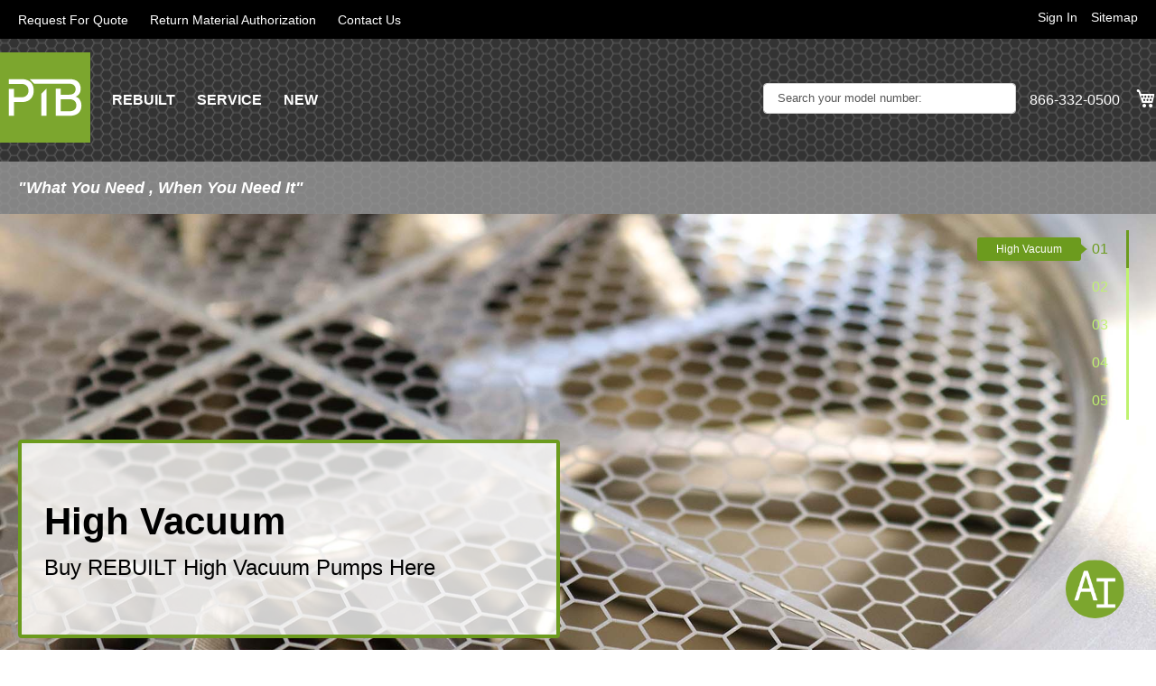

--- FILE ---
content_type: text/html; charset=UTF-8
request_url: https://ptbsales.com/rebuilt.html
body_size: 13198
content:
<!doctype html>
<html lang="en">
    <head >
        <script>
    var LOCALE = 'en\u002DUS';
    var BASE_URL = 'https\u003A\u002F\u002Fptbsales.com\u002F';
    var require = {
        'baseUrl': 'https\u003A\u002F\u002Fptbsales.com\u002Fstatic\u002Fversion1762252410\u002Ffrontend\u002FCommersys\u002Fptb_sales\u002Fen_US'
    };</script>        <meta charset="utf-8"/>
<meta name="title" content="REBUILT Vacuum Pumps &amp; Equipment - PTB Sales, Inc."/>
<meta name="robots" content="INDEX,FOLLOW"/>
<meta name="viewport" content="width=device-width, initial-scale=1"/>
<meta name="format-detection" content="telephone=no"/>
<title>REBUILT Vacuum Pumps &amp; Equipment - PTB Sales, Inc.</title>
                <link rel="stylesheet" type="text/css" media="all" href="https://ptbsales.com/static/version1762252410/frontend/Commersys/ptb_sales/en_US/mage/calendar.css" />
<link rel="stylesheet" type="text/css" media="all" href="https://ptbsales.com/static/version1762252410/frontend/Commersys/ptb_sales/en_US/css/styles-m.css" />
<link rel="stylesheet" type="text/css" media="all" href="https://ptbsales.com/static/version1762252410/frontend/Commersys/ptb_sales/en_US/jquery/uppy/dist/uppy-custom.css" />
<link rel="stylesheet" type="text/css" media="all" href="https://ptbsales.com/static/version1762252410/frontend/Commersys/ptb_sales/en_US/Commersys_Rfq/css/rfq_form.css" />
<link rel="stylesheet" type="text/css" media="all" href="https://ptbsales.com/static/version1762252410/frontend/Commersys/ptb_sales/en_US/Lof_Autosearch/css/style.css" />
<link rel="stylesheet" type="text/css" media="all" href="https://ptbsales.com/static/version1762252410/frontend/Commersys/ptb_sales/en_US/Mageplaza_Core/css/owl.carousel.css" />
<link rel="stylesheet" type="text/css" media="all" href="https://ptbsales.com/static/version1762252410/frontend/Commersys/ptb_sales/en_US/Mageplaza_Core/css/owl.theme.css" />
<link rel="stylesheet" type="text/css" media="all" href="https://ptbsales.com/static/version1762252410/frontend/Commersys/ptb_sales/en_US/Mageplaza_BannerSlider/css/animate.min.css" />
<link rel="stylesheet" type="text/css" media="all" href="https://ptbsales.com/static/version1762252410/frontend/Commersys/ptb_sales/en_US/Mageplaza_BannerSlider/css/style.css" />
<link rel="stylesheet" type="text/css" media="all" href="https://ptbsales.com/static/version1762252410/frontend/Commersys/ptb_sales/en_US/css/bootstrap.min.css" />
<link rel="stylesheet" type="text/css" media="all" href="https://ptbsales.com/static/version1762252410/frontend/Commersys/ptb_sales/en_US/css/custom.css" />
<link rel="stylesheet" type="text/css" media="screen and (min-width: 768px)" href="https://ptbsales.com/static/version1762252410/frontend/Commersys/ptb_sales/en_US/css/styles-l.css" />
<link rel="stylesheet" type="text/css" media="print" href="https://ptbsales.com/static/version1762252410/frontend/Commersys/ptb_sales/en_US/css/print.css" />
<script type="text/javascript" src="https://ptbsales.com/static/version1762252410/frontend/Commersys/ptb_sales/en_US/requirejs/require.js"></script>
<script type="text/javascript" src="https://ptbsales.com/static/version1762252410/frontend/Commersys/ptb_sales/en_US/mage/requirejs/mixins.js"></script>
<script type="text/javascript" src="https://ptbsales.com/static/version1762252410/frontend/Commersys/ptb_sales/en_US/requirejs-config.js"></script>
<link rel="preload" as="font" crossorigin="anonymous" href="https://ptbsales.com/static/version1762252410/frontend/Commersys/ptb_sales/en_US/fonts/opensans/light/opensans-300.woff2" />
<link rel="preload" as="font" crossorigin="anonymous" href="https://ptbsales.com/static/version1762252410/frontend/Commersys/ptb_sales/en_US/fonts/opensans/regular/opensans-400.woff2" />
<link rel="preload" as="font" crossorigin="anonymous" href="https://ptbsales.com/static/version1762252410/frontend/Commersys/ptb_sales/en_US/fonts/opensans/semibold/opensans-600.woff2" />
<link rel="preload" as="font" crossorigin="anonymous" href="https://ptbsales.com/static/version1762252410/frontend/Commersys/ptb_sales/en_US/fonts/opensans/bold/opensans-700.woff2" />
<link rel="preload" as="font" crossorigin="anonymous" href="https://ptbsales.com/static/version1762252410/frontend/Commersys/ptb_sales/en_US/fonts/Luma-Icons.woff2" />
<link rel="icon" type="image/x-icon" href="https://ptbsales.com/media/favicon/stores/1/ptb-icon-96px.png" />
<link rel="shortcut icon" type="image/x-icon" href="https://ptbsales.com/media/favicon/stores/1/ptb-icon-96px.png" />


<style>
.fotorama__arr, .fotorama__thumb__arr {
    background-color: rgba(255,255,255,0) !important;
}

.fotorama__arr:hover, .fotorama__thumb__arr:hover {
    background-color: rgba(255,255,255,0) !important;
}
@media only screen and (min-width: 768px) {
  #banner-slider-carousel{
    min-height: 500px; 
    }
}
.ignore-div {display: contents;}

.news-container {
    max-width: 50%;
    margin: 0 auto;
    margin-top: 20px;
}
.pagebuilder-slider a {
    display: block;
}
span.not-logged-in {
    display: none;
}
.copyright-content {
    padding-right: 10%;
}
.white-background-button .pagebuilder-button-secondary {
    background: white;
}

.white-background-button .pagebuilder-button-secondary:hover {
    background: white;
}

.product-info-stock-sku .stock.unavailable {
    display: block !important;
}
</style>




            <script type="text/x-magento-init">
        {
            "*": {
                "Magento_PageCache/js/form-key-provider": {
                    "isPaginationCacheEnabled":
                        0                }
            }
        }
    </script>

    </head>
    <body data-container="body"
          data-mage-init='{"loaderAjax": {}, "loader": { "icon": "https://ptbsales.com/static/version1762252410/frontend/Commersys/ptb_sales/en_US/images/loader-2.gif"}}'
        id="html-body" class="page-products categorypath-rebuilt category-rebuilt catalog-category-view page-layout-1column">
        
<script type="text/x-magento-init">
    {
        "*": {
            "Magento_PageBuilder/js/widget-initializer": {
                "config": {"[data-content-type=\"slider\"][data-appearance=\"default\"]":{"Magento_PageBuilder\/js\/content-type\/slider\/appearance\/default\/widget":false},"[data-content-type=\"map\"]":{"Magento_PageBuilder\/js\/content-type\/map\/appearance\/default\/widget":false},"[data-content-type=\"row\"]":{"Magento_PageBuilder\/js\/content-type\/row\/appearance\/default\/widget":false},"[data-content-type=\"tabs\"]":{"Magento_PageBuilder\/js\/content-type\/tabs\/appearance\/default\/widget":false},"[data-content-type=\"slide\"]":{"Magento_PageBuilder\/js\/content-type\/slide\/appearance\/default\/widget":{"buttonSelector":".pagebuilder-slide-button","showOverlay":"hover","dataRole":"slide"}},"[data-content-type=\"banner\"]":{"Magento_PageBuilder\/js\/content-type\/banner\/appearance\/default\/widget":{"buttonSelector":".pagebuilder-banner-button","showOverlay":"hover","dataRole":"banner"}},"[data-content-type=\"buttons\"]":{"Magento_PageBuilder\/js\/content-type\/buttons\/appearance\/inline\/widget":false},"[data-content-type=\"products\"][data-appearance=\"carousel\"]":{"Magento_PageBuilder\/js\/content-type\/products\/appearance\/carousel\/widget":false}},
                "breakpoints": {"desktop":{"label":"Desktop","stage":true,"default":true,"class":"desktop-switcher","icon":"Magento_PageBuilder::css\/images\/switcher\/switcher-desktop.svg","conditions":{"min-width":"1024px"},"options":{"products":{"default":{"slidesToShow":"5"}}}},"tablet":{"conditions":{"max-width":"1024px","min-width":"768px"},"options":{"products":{"default":{"slidesToShow":"4"},"continuous":{"slidesToShow":"3"}}}},"mobile":{"label":"Mobile","stage":true,"class":"mobile-switcher","icon":"Magento_PageBuilder::css\/images\/switcher\/switcher-mobile.svg","media":"only screen and (max-width: 767px)","conditions":{"max-width":"767px","min-width":"640px"},"options":{"products":{"default":{"slidesToShow":"3"}}}},"mobile-small":{"conditions":{"max-width":"640px"},"options":{"products":{"default":{"slidesToShow":"2"},"continuous":{"slidesToShow":"1"}}}}}            }
        }
    }
</script>

<div class="cookie-status-message" id="cookie-status">
    The store will not work correctly when cookies are disabled.</div>
<script type="text&#x2F;javascript">document.querySelector("#cookie-status").style.display = "none";</script>
<script type="text/x-magento-init">
    {
        "*": {
            "cookieStatus": {}
        }
    }
</script>

<script type="text/x-magento-init">
    {
        "*": {
            "mage/cookies": {
                "expires": null,
                "path": "\u002F",
                "domain": ".ptbsales.com",
                "secure": true,
                "lifetime": "3600"
            }
        }
    }
</script>
    <noscript>
        <div class="message global noscript">
            <div class="content">
                <p>
                    <strong>JavaScript seems to be disabled in your browser.</strong>
                    <span>
                        For the best experience on our site, be sure to turn on Javascript in your browser.                    </span>
                </p>
            </div>
        </div>
    </noscript>

<script>
    window.cookiesConfig = window.cookiesConfig || {};
    window.cookiesConfig.secure = true;
</script><script>    require.config({
        map: {
            '*': {
                wysiwygAdapter: 'mage/adminhtml/wysiwyg/tiny_mce/tinymceAdapter'
            }
        }
    });</script><script>    require.config({
        paths: {
            googleMaps: 'https\u003A\u002F\u002Fmaps.googleapis.com\u002Fmaps\u002Fapi\u002Fjs\u003Fv\u003D3.56\u0026key\u003D'
        },
        config: {
            'Magento_PageBuilder/js/utils/map': {
                style: '',
            },
            'Magento_PageBuilder/js/content-type/map/preview': {
                apiKey: '',
                apiKeyErrorMessage: 'You\u0020must\u0020provide\u0020a\u0020valid\u0020\u003Ca\u0020href\u003D\u0027https\u003A\u002F\u002Fptbsales.com\u002Fadminhtml\u002Fsystem_config\u002Fedit\u002Fsection\u002Fcms\u002F\u0023cms_pagebuilder\u0027\u0020target\u003D\u0027_blank\u0027\u003EGoogle\u0020Maps\u0020API\u0020key\u003C\u002Fa\u003E\u0020to\u0020use\u0020a\u0020map.'
            },
            'Magento_PageBuilder/js/form/element/map': {
                apiKey: '',
                apiKeyErrorMessage: 'You\u0020must\u0020provide\u0020a\u0020valid\u0020\u003Ca\u0020href\u003D\u0027https\u003A\u002F\u002Fptbsales.com\u002Fadminhtml\u002Fsystem_config\u002Fedit\u002Fsection\u002Fcms\u002F\u0023cms_pagebuilder\u0027\u0020target\u003D\u0027_blank\u0027\u003EGoogle\u0020Maps\u0020API\u0020key\u003C\u002Fa\u003E\u0020to\u0020use\u0020a\u0020map.'
            },
        }
    });</script><script>
    require.config({
        shim: {
            'Magento_PageBuilder/js/utils/map': {
                deps: ['googleMaps']
            }
        }
    });</script><div class="page-wrapper"><header class="page-header"><div class="panel wrapper"><div class="panel header"><ul class="header-top-links">
  <li><a href="https://ptbsales.com/rfq/">Request For Quote</a></li>
  
  <li><a data-toggle="modal" data-target="#rma-product-form">Return Material Authorization</a></li>
  <li><a href="https://ptbsales.com/contact-us/">Contact Us </a></li>
</ul><a class="action skip contentarea"
   href="#contentarea">
    <span>
        Skip to Content    </span>
</a>
<ul class="header links">    <li class="greet welcome" data-bind="scope: 'customer'">
        <!-- ko if: customer().fullname  -->
        <span class="logged-in"
              data-bind="text: new String('Welcome, %1!').replace('%1', customer().fullname)">
        </span>
        <!-- /ko -->
        <!-- ko ifnot: customer().fullname  -->
        <span class="not-logged-in"
              data-bind='html:"PTB"'></span>
                <!-- /ko -->
    </li>
    <script type="text/x-magento-init">
    {
        "*": {
            "Magento_Ui/js/core/app": {
                "components": {
                    "customer": {
                        "component": "Magento_Customer/js/view/customer"
                    }
                }
            }
        }
    }
    </script>
    <script type="text/javascript">require(['bootstrap']);</script>
<!-- BLOCK customer --><!-- /BLOCK customer --><li class="link authorization-link" data-label="or">
    <a href="https://ptbsales.com/customer/account/login/referer/aHR0cHM6Ly9wdGJzYWxlcy5jb20vcmVidWlsdC5odG1s/"        >Sign In</a>
</li>
<li><a href="https://ptbsales.com/sitemap.html/" id="idrJJxJY2l" >Sitemap</a></li></ul></div></div><div class="header content"><span data-action="toggle-nav" class="action nav-toggle"><span>Toggle Nav</span></span>
<a
    class="logo"
    href="https://ptbsales.com/"
    title="PTB"
    aria-label="store logo">
    <img src="https://ptbsales.com/media/logo/stores/1/ptb-110px.png"
         title="PTB"
         alt="PTB"
            width="170"                />
</a>

<div data-block="minicart" class="minicart-wrapper">
    <a class="action showcart" href="https://ptbsales.com/checkout/cart/"
       data-bind="scope: 'minicart_content'">
        <span class="text">My Cart</span>
        <span class="counter qty empty"
              data-bind="css: { empty: !!getCartParam('summary_count') == false && !isLoading() },
               blockLoader: isLoading">
            <span class="counter-number">
                <!-- ko if: getCartParam('summary_count') -->
                <!-- ko text: getCartParam('summary_count').toLocaleString(window.LOCALE) --><!-- /ko -->
                <!-- /ko -->
            </span>
            <span class="counter-label">
            <!-- ko if: getCartParam('summary_count') -->
                <!-- ko text: getCartParam('summary_count').toLocaleString(window.LOCALE) --><!-- /ko -->
                <!-- ko i18n: 'items' --><!-- /ko -->
            <!-- /ko -->
            </span>
        </span>
    </a>
            <div class="block block-minicart"
             data-role="dropdownDialog"
             data-mage-init='{"dropdownDialog":{
                "appendTo":"[data-block=minicart]",
                "triggerTarget":".showcart",
                "timeout": "2000",
                "closeOnMouseLeave": false,
                "closeOnEscape": true,
                "triggerClass":"active",
                "parentClass":"active",
                "buttons":[]}}'>
            <div id="minicart-content-wrapper" data-bind="scope: 'minicart_content'">
                <!-- ko template: getTemplate() --><!-- /ko -->
            </div>
                    </div>
        <script>window.checkout = {"shoppingCartUrl":"https:\/\/ptbsales.com\/checkout\/cart\/","checkoutUrl":"https:\/\/ptbsales.com\/checkout\/","updateItemQtyUrl":"https:\/\/ptbsales.com\/checkout\/sidebar\/updateItemQty\/","removeItemUrl":"https:\/\/ptbsales.com\/checkout\/sidebar\/removeItem\/","imageTemplate":"Magento_Catalog\/product\/image_with_borders","baseUrl":"https:\/\/ptbsales.com\/","minicartMaxItemsVisible":5,"websiteId":"1","maxItemsToDisplay":10,"storeId":"1","storeGroupId":"1","payPalBraintreeClientToken":"","customerLoginUrl":"https:\/\/ptbsales.com\/customer\/account\/login\/referer\/aHR0cHM6Ly9wdGJzYWxlcy5jb20vcmVidWlsdC5odG1s\/","isRedirectRequired":false,"autocomplete":"off","captcha":{"user_login":{"isCaseSensitive":false,"imageHeight":50,"imageSrc":"","refreshUrl":"https:\/\/ptbsales.com\/captcha\/refresh\/","isRequired":false,"timestamp":1769344075}}}</script>    <script type="text/x-magento-init">
    {
        "[data-block='minicart']": {
            "Magento_Ui/js/core/app": {"components":{"minicart_content":{"children":{"subtotal.container":{"children":{"subtotal":{"children":{"subtotal.totals":{"config":{"display_cart_subtotal_incl_tax":0,"display_cart_subtotal_excl_tax":1,"template":"Magento_Tax\/checkout\/minicart\/subtotal\/totals"},"children":{"subtotal.totals.msrp":{"component":"Magento_Msrp\/js\/view\/checkout\/minicart\/subtotal\/totals","config":{"displayArea":"minicart-subtotal-hidden","template":"Magento_Msrp\/checkout\/minicart\/subtotal\/totals"}}},"component":"Magento_Tax\/js\/view\/checkout\/minicart\/subtotal\/totals"}},"component":"uiComponent","config":{"template":"Magento_Checkout\/minicart\/subtotal"}}},"component":"uiComponent","config":{"displayArea":"subtotalContainer"}},"item.renderer":{"component":"Magento_Checkout\/js\/view\/cart-item-renderer","config":{"displayArea":"defaultRenderer","template":"Magento_Checkout\/minicart\/item\/default"},"children":{"item.image":{"component":"Magento_Catalog\/js\/view\/image","config":{"template":"Magento_Catalog\/product\/image","displayArea":"itemImage"}},"checkout.cart.item.price.sidebar":{"component":"uiComponent","config":{"template":"Magento_Checkout\/minicart\/item\/price","displayArea":"priceSidebar"}}}},"extra_info":{"component":"uiComponent","config":{"displayArea":"extraInfo"},"children":{"paypal_braintree_message":{"component":"PayPal_Braintree\/js\/messages\/mini-cart"}}},"promotion":{"component":"uiComponent","config":{"displayArea":"promotion"}}},"config":{"itemRenderer":{"default":"defaultRenderer","simple":"defaultRenderer","virtual":"defaultRenderer"},"template":"Magento_Checkout\/minicart\/content"},"component":"Magento_Checkout\/js\/view\/minicart"}},"types":[]}        },
        "*": {
            "Magento_Ui/js/block-loader": "https\u003A\u002F\u002Fptbsales.com\u002Fstatic\u002Fversion1762252410\u002Ffrontend\u002FCommersys\u002Fptb_sales\u002Fen_US\u002Fimages\u002Floader\u002D1.gif"
        }
    }
    </script>
</div>
<nav class="desktop-header-nav">
    <ul>
        <li><a id="nav-rebuilt" href="https://ptbsales.com/rebuilt.html">REBUILT</a></li>
        <li><a id="nav-service" href="https://ptbsales.com/service.html">SERVICE</a></li>
        <li><a id="nav-new" href="https://ptbsales.com/new.html">NEW</a></li>
    </ul>
</nav>
<div class="header-contact"><a href="tel:8663320500">866-332-0500<i class="fa fa-phone"></i> </a></div><style>
    .page-header{
        background-image: url(https://ptbsales.com/media/wysiwyg/common/header-bg.png);
        background-position: center;
        background-repeat: no-repeat;
        background-size: cover;
        position: relative;
    }
</style>
<div class=" lof-autosearch box search_box" id="lof-search15329258091769344075">
    <form method="GET" id="formlof-search15329258091769344075" action="https://ptbsales.com/catalogsearch/result/">
                    <div id="autosearch15329258091769344075" class="lof-search control">
                <input 
                type="text"
                name="q"
                value=""
                placeholder="Search your model number:"
                class="input-text"
                autocomplete="off"/>
                <button class="button-search fa fa-search"></button>
            </div>
        </form>
            </div>
<ul class="compare wrapper"><li class="item link compare" data-bind="scope: 'compareProducts'" data-role="compare-products-link">
    <a class="action compare no-display" title="Compare&#x20;Products"
       data-bind="attr: {'href': compareProducts().listUrl}, css: {'no-display': !compareProducts().count}"
    >
        Compare Products        <span class="counter qty" data-bind="text: compareProducts().countCaption"></span>
    </a>
</li>
<script type="text/x-magento-init">
{"[data-role=compare-products-link]": {"Magento_Ui/js/core/app": {"components":{"compareProducts":{"component":"Magento_Catalog\/js\/view\/compare-products"}}}}}
</script>
</ul></div><div class="header-bottom-breadcrumb">
    <p>"What You Need , When You Need It"</p>
</div></header>    <div class="sections nav-sections">
                <div class="section-items nav-sections-items"
             data-mage-init='{"tabs":{"openedState":"active"}}'>
                                            <div class="section-item-title nav-sections-item-title"
                     data-role="collapsible">
                    <a class="nav-sections-item-switch"
                       data-toggle="switch" href="#store.menu">
                        Menu                    </a>
                </div>
                <div class="section-item-content nav-sections-item-content"
                     id="store.menu"
                     data-role="content">
                    <esi:include src="http://ptbsales.com/page_cache/block/esi/blocks/%5B%22catalog.topnav%22%5D/handles/WyJkZWZhdWx0IiwiY2F0YWxvZ19jYXRlZ29yeV92aWV3IiwiY2F0YWxvZ19jYXRlZ29yeV92aWV3X3R5cGVfZGVmYXVsdCIsImNhdGFsb2dfY2F0ZWdvcnlfdmlld19kaXNwbGF5bW9kZV9wYWdlIiwibXBzZW9fcmVtb3ZlX3NjaGVtYSJd/" />                </div>
                                            <div class="section-item-title nav-sections-item-title"
                     data-role="collapsible">
                    <a class="nav-sections-item-switch"
                       data-toggle="switch" href="#store.links">
                        Account                    </a>
                </div>
                <div class="section-item-content nav-sections-item-content"
                     id="store.links"
                     data-role="content">
                    <!-- Account links -->                </div>
                                    </div>
    </div>
<div class="category-view">    <div class="category-cms">
        <div data-content-type="html" data-appearance="default" data-element="main" data-decoded="true"><div class="section-navigation"><a href="#section-1" class="active">01<span class="trigger-sec-name bg-green">High Vacuum</span></a> <a href="#section-2">02<span class="trigger-sec-name bg-green">Rough Vacuum</span></a> <a href="#section-3">03<span class="trigger-sec-name bg-green">Leak Detectors</span></a> <a href="#section-4">04<span class="trigger-sec-name bg-bgreenlue">Valves</span></a> <a href="#section-5">05<span class="trigger-sec-name bg-bgreenlue">Custom Turbo Carts</span></a></div>
<div id="section-1" class="sub-category-bg" style="background: url('https://ptbsales.com/media/wysiwyg/category/turbo-rebuilt-banner.jpg')">
  <div class="category-sec-container">
    <div class="category-wrapper"><a class="child-category-trigger"> <span class="heading-2 span-block">High Vacuum</span> <span class="desc span-block">Buy REBUILT High Vacuum Pumps Here</span> </a>
      <div class="sub-category-container"><a class="each-child-category" href="https://ptbsales.com/rebuilt/high-vacuum/cryo.html/"> <span class="child-category-name">Cryo</span> <span class="child-category-desc">CTI Cryopumps &amp; Polycold Cryochillers</span> </a> <a class="each-child-category" href="https://ptbsales.com/rebuilt/high-vacuum/turbo.html/"> <span class="child-category-name">Turbo</span> <span class="child-category-desc">Turbomolecular Pumps &amp; Controllers</span> </a> <a class="each-child-category" href="https://ptbsales.com/rebuilt/high-vacuum/diffusion.html/"> <span class="child-category-name">Diffusion</span> <span class="child-category-desc">Diffusion Pumps from Agilent &amp; Edwards</span> </a></div>
    </div>
  </div>
</div>
<div id="section-2" class="sub-category-bg" style="background: url('https://ptbsales.com/media/wysiwyg/category/roughvac-rebuilt-banner.jpg')">
  <div class="category-sec-container">
    <div class="category-wrapper"><a class="child-category-trigger"> <span class="heading-2 span-block">Rough Vacuum</span> <span class="desc span-block">Buy REBUILT Rough Vacuum Pumps Here</span> </a>
      <div class="sub-category-container"><a class="each-child-category" href="https://ptbsales.com/rebuilt/rough-vacuum/dry-scientific.html/"> <span class="child-category-name">Dry Scientific</span> <span class="child-category-desc">Dry Scroll &amp; Diaphragm Pumps</span> </a> <a class="each-child-category" href="https://ptbsales.com/rebuilt/rough-vacuum/dry-semiconductor.html/"> <span class="child-category-name">Dry Semiconductor</span> <span class="child-category-desc">Dry Pumps for Clean, Non-Corrosive Applications</span> </a> <a class="each-child-category" href="https://ptbsales.com/rebuilt/rough-vacuum/dry-industrial.html/"> <span class="child-category-name">Dry Industrial</span> <span class="child-category-desc">Dry Pumps for Medium to Heavy Duty Applications</span> </a> <a class="each-child-category" href="https://ptbsales.com/rebuilt/rough-vacuum/oil-sealed.html/"> <span class="child-category-name">Oil Sealed</span> <span class="child-category-desc">Rotary Piston &amp; Vane Pumps</span> </a> <a class="each-child-category" href="https://ptbsales.com/rebuilt/rough-vacuum/blowers.html/"> <span class="child-category-name">Blowers</span> <span class="child-category-desc">Rotary Lobe Blowers &amp; Boosters</span> </a></div>
    </div>
  </div>
</div>
<div id="section-3" class="sub-category-bg" style="background: url('https://ptbsales.com/media/wysiwyg/category/leak-rebuilt-banner.jpg')">
  <div class="category-sec-container">
    <div class="category-wrapper"><a class="child-category-trigger"> <span class="heading-2 span-block">Leak Detectors</span> <span class="desc span-block">Buy REBUILT Helium Mass Spectrometers Here</span> </a>
      <div class="sub-category-container"><a class="each-child-category" href="https://ptbsales.com/rebuilt/leak-detectors/leybold.html/"> <span class="child-category-name">Leybold</span> <span class="child-category-desc">PHOENIX Series</span> </a> <a class="each-child-category" href="https://ptbsales.com/rebuilt/leak-detectors/agilent.html/"> <span class="child-category-name">Agilent Varian</span> <span class="child-category-desc">VS Series</span> </a></div>
    </div>
  </div>
</div>

<div id="section-4" class="sub-category-bg" style="background: url('https://ptbsales.com/media/wysiwyg/category/valves-rebuilt-banner.jpg')">
  <div class="category-sec-container">
    <div class="category-wrapper"><a class="child-category-trigger"> <span class="heading-2 span-block">Valves</span> <span class="desc span-block">Buy REBUILT Vacuum Valves Here</span> </a>
      <div class="sub-category-container"><a class="each-child-category" href="https://ptbsales.com/rebuilt/valves/vat.html/"> <span class="child-category-name">VAT</span> <span class="child-category-desc">REBUILT VAT Gate & Pendulum Valves</span> </a> <a class="each-child-category" href="https://ptbsales.com/rebuilt/valves/hva.html/"> <span class="child-category-name">HVA</span> <span class="child-category-desc">REBUILT HVA Gate Valves</span> </a></div>
    </div>
  </div>
</div>

<div id="section-5" class="sub-category-bg" style="background: url('https://ptbsales.com/media/wysiwyg/category/tcvs-panel-banner.jpg')">
  <div class="category-sec-container">
    <div class="category-wrapper"><a class="child-category-trigger"> <span class="heading-2 span-block">Turbo Cart Vacuum Systems (TCVS)</span> <span class="desc span-block">Buy Custom Engineered Systems Here</span> </a>
      <div class="sub-category-container"><a class="each-child-category" href="https://ptbsales.com/tcvs/"> <span class="child-category-name">Wet &amp; Dry Options</span> <span class="child-category-desc">Turbo Cart with Scroll or Vane Pump</span> </a><a class="each-child-category" href="https://ptbsales.com/media/wysiwyg/videos/tcvs-marketing.mp4"> <span class="child-category-name">Promo Video</span> <span class="child-category-desc">Engineering Highlights</span> </a></div>

 </div>
  </div>
</div>
<div id="quote" class="quote-wraper">
  <h4 class="green-text">"What You Need, When You Need It!"</h4>
</div></div>    </div>
<script>
    require(['jquery', 'jquery/ui'], function($){
        (function( $ ) {
            "use strict";
            $(function() {
                $('a[href*="#"]:not([href="#"])').click(function() {
                    if (location.pathname.replace(/^\//,'') == this.pathname.replace(/^\//,'') && location.hostname == this.hostname) {
                        var target = $(this.hash);
                        target = target.length ? target : $('[name=' + this.hash.slice(1) +']');
                        if (target.length) {
                            $('html, body').animate({
                                scrollTop: target.offset().top
                            }, 500);
                            return false;
                        }
                    }
                });
            });
        }($));

        $(".child-category-trigger").click(function(){
            $(this).parent(".category-wrapper").toggleClass("clicked");
            event.stopPropagation();
        });

        $(document).on("scroll", onScroll);
        function onScroll(event){
            var scrollPos = $(document).scrollTop();
            $('.section-navigation a').each(function () {
                var currLink = $(this);
                var refElement = $(currLink.attr("href"));
                if (refElement.position().top <= scrollPos && refElement.position().top + refElement.height() > scrollPos) {
                    $('.section-navigation a').removeClass("active");
                    currLink.addClass("active");
                }
                else{
                    currLink.removeClass("active");
                }
            });
        }

    });
</script>
</div><main id="maincontent" class="page-main"><a id="contentarea" tabindex="-1"></a>
<div class="page messages"><div data-placeholder="messages"></div>
<div data-bind="scope: 'messages'">
    <!-- ko if: cookieMessagesObservable() && cookieMessagesObservable().length > 0 -->
    <div aria-atomic="true" role="alert" class="messages" data-bind="foreach: {
        data: cookieMessagesObservable(), as: 'message'
    }">
        <div data-bind="attr: {
            class: 'message-' + message.type + ' ' + message.type + ' message',
            'data-ui-id': 'message-' + message.type
        }">
            <div data-bind="html: $parent.prepareMessageForHtml(message.text)"></div>
        </div>
    </div>
    <!-- /ko -->

    <div aria-atomic="true" role="alert" class="messages" data-bind="foreach: {
        data: messages().messages, as: 'message'
    }, afterRender: purgeMessages">
        <div data-bind="attr: {
            class: 'message-' + message.type + ' ' + message.type + ' message',
            'data-ui-id': 'message-' + message.type
        }">
            <div data-bind="html: $parent.prepareMessageForHtml(message.text)"></div>
        </div>
    </div>
</div>

<script type="text/x-magento-init">
    {
        "*": {
            "Magento_Ui/js/core/app": {
                "components": {
                        "messages": {
                            "component": "Magento_Theme/js/view/messages"
                        }
                    }
                }
            }
    }
</script>
</div><div class="columns"><div class="column main"><input name="form_key" type="hidden" value="M345OwZhCcmTVpW6" /><div id="authenticationPopup" data-bind="scope:'authenticationPopup', style: {display: 'none'}">
        <script>window.authenticationPopup = {"autocomplete":"off","customerRegisterUrl":"https:\/\/ptbsales.com\/customer\/account\/create\/","customerForgotPasswordUrl":"https:\/\/ptbsales.com\/customer\/account\/forgotpassword\/","baseUrl":"https:\/\/ptbsales.com\/","customerLoginUrl":"https:\/\/ptbsales.com\/customer\/ajax\/login\/"}</script>    <!-- ko template: getTemplate() --><!-- /ko -->
        <script type="text/x-magento-init">
        {
            "#authenticationPopup": {
                "Magento_Ui/js/core/app": {"components":{"authenticationPopup":{"component":"Magento_Customer\/js\/view\/authentication-popup","children":{"messages":{"component":"Magento_Ui\/js\/view\/messages","displayArea":"messages"},"captcha":{"component":"Magento_Captcha\/js\/view\/checkout\/loginCaptcha","displayArea":"additional-login-form-fields","formId":"user_login","configSource":"checkout"},"recaptcha":{"component":"Magento_ReCaptchaFrontendUi\/js\/reCaptcha","displayArea":"additional-login-form-fields","reCaptchaId":"recaptcha-popup-login","settings":{"rendering":{"sitekey":"6LdnDPsrAAAAAPzcE7Kk7ivNrNzpQP8Tdf1U_N5t","size":"normal","theme":"light","hl":""},"invisible":false}}}}}}            },
            "*": {
                "Magento_Ui/js/block-loader": "https\u003A\u002F\u002Fptbsales.com\u002Fstatic\u002Fversion1762252410\u002Ffrontend\u002FCommersys\u002Fptb_sales\u002Fen_US\u002Fimages\u002Floader\u002D1.gif"
                            }
        }
    </script>
</div>
<script type="text/x-magento-init">
    {
        "*": {
            "Magento_Customer/js/section-config": {
                "sections": {"stores\/store\/switch":["*"],"stores\/store\/switchrequest":["*"],"directory\/currency\/switch":["*"],"*":["messages"],"customer\/account\/logout":["*","recently_viewed_product","recently_compared_product","persistent"],"customer\/account\/loginpost":["*"],"customer\/account\/createpost":["*"],"customer\/account\/editpost":["*"],"customer\/ajax\/login":["checkout-data","cart","captcha"],"catalog\/product_compare\/add":["compare-products"],"catalog\/product_compare\/remove":["compare-products"],"catalog\/product_compare\/clear":["compare-products"],"sales\/guest\/reorder":["cart"],"sales\/order\/reorder":["cart"],"checkout\/cart\/add":["cart","directory-data"],"checkout\/cart\/delete":["cart"],"checkout\/cart\/updatepost":["cart"],"checkout\/cart\/updateitemoptions":["cart"],"checkout\/cart\/couponpost":["cart"],"checkout\/cart\/estimatepost":["cart"],"checkout\/cart\/estimateupdatepost":["cart"],"checkout\/onepage\/saveorder":["cart","checkout-data","last-ordered-items"],"checkout\/sidebar\/removeitem":["cart"],"checkout\/sidebar\/updateitemqty":["cart"],"rest\/*\/v1\/carts\/*\/payment-information":["cart","last-ordered-items","captcha","instant-purchase"],"rest\/*\/v1\/guest-carts\/*\/payment-information":["cart","captcha"],"rest\/*\/v1\/guest-carts\/*\/selected-payment-method":["cart","checkout-data"],"rest\/*\/v1\/carts\/*\/selected-payment-method":["cart","checkout-data","instant-purchase"],"customer\/address\/*":["instant-purchase"],"customer\/account\/*":["instant-purchase"],"vault\/cards\/deleteaction":["instant-purchase"],"multishipping\/checkout\/overviewpost":["cart"],"paypal\/express\/placeorder":["cart","checkout-data"],"paypal\/payflowexpress\/placeorder":["cart","checkout-data"],"paypal\/express\/onauthorization":["cart","checkout-data"],"persistent\/index\/unsetcookie":["persistent"],"review\/product\/post":["review"],"paymentservicespaypal\/smartbuttons\/placeorder":["cart","checkout-data"],"paymentservicespaypal\/smartbuttons\/cancel":["cart","checkout-data"],"wishlist\/index\/add":["wishlist"],"wishlist\/index\/remove":["wishlist"],"wishlist\/index\/updateitemoptions":["wishlist"],"wishlist\/index\/update":["wishlist"],"wishlist\/index\/cart":["wishlist","cart"],"wishlist\/index\/fromcart":["wishlist","cart"],"wishlist\/index\/allcart":["wishlist","cart"],"wishlist\/shared\/allcart":["wishlist","cart"],"wishlist\/shared\/cart":["cart"],"braintree\/paypal\/placeorder":["cart","checkout-data"],"braintree\/googlepay\/placeorder":["cart","checkout-data"]},
                "clientSideSections": ["checkout-data","cart-data"],
                "baseUrls": ["https:\/\/ptbsales.com\/"],
                "sectionNames": ["messages","customer","compare-products","last-ordered-items","cart","directory-data","captcha","instant-purchase","loggedAsCustomer","persistent","review","payments","wishlist","recently_viewed_product","recently_compared_product","product_data_storage","paypal-billing-agreement","paypal-buyer-country"]            }
        }
    }
</script>
<script type="text/x-magento-init">
    {
        "*": {
            "Magento_Customer/js/customer-data": {
                "sectionLoadUrl": "https\u003A\u002F\u002Fptbsales.com\u002Fcustomer\u002Fsection\u002Fload\u002F",
                "expirableSectionLifetime": 60,
                "expirableSectionNames": ["cart","persistent"],
                "cookieLifeTime": "3600",
                "cookieDomain": "",
                "updateSessionUrl": "https\u003A\u002F\u002Fptbsales.com\u002Fcustomer\u002Faccount\u002FupdateSession\u002F",
                "isLoggedIn": ""
            }
        }
    }
</script>
<script type="text/x-magento-init">
    {
        "*": {
            "Magento_Customer/js/invalidation-processor": {
                "invalidationRules": {
                    "website-rule": {
                        "Magento_Customer/js/invalidation-rules/website-rule": {
                            "scopeConfig": {
                                "websiteId": "1"
                            }
                        }
                    }
                }
            }
        }
    }
</script>
<script type="text/x-magento-init">
    {
        "body": {
            "pageCache": {"url":"https:\/\/ptbsales.com\/page_cache\/block\/render\/id\/4\/","handles":["default","catalog_category_view","catalog_category_view_type_default","catalog_category_view_displaymode_page","catalog_category_view_id_4","mpseo_remove_schema"],"originalRequest":{"route":"catalog","controller":"category","action":"view","uri":"\/rebuilt.html"},"versionCookieName":"private_content_version"}        }
    }
</script>
<div class="modal fade ptb-modal" id="rma-product-form" tabindex="-1" role="dialog" aria-labelledby="rmaCustomModalTitle" aria-hidden="true">
    <div class="modal-dialog modal-dialog-centered" role="document">
        <div class="modal-content">
            <div class="modal-header">
                <h5 class="modal-title" id="exampleModalLongTitle">Return Material Authorization</h5>
                <button type="button" class="modal-close" data-dismiss="modal" aria-label="Close">
                    <span aria-hidden="true">&times;</span>
                </button>
            </div>
            <div class="modal-body">
                <form id="rma-form" action="/rma_form/index/sendformdata" method="post" enctype="multipart/form-data"  class="rfq-form">
                    <input type="hidden" id="url" name="url" value="https://ptbsales.com/rebuilt.html">
                    <div class="fields-holder">
                        <label class="form-label-style">Full Name</label>
                        <input type="text" name="name" class="form-input-fields" value="">
                    </div>
                    <div class="fields-holder">
                        <label class="form-label-style required">Email</label>
                        <input type="email" name="email" class="form-input-fields" value="" required>
                    </div>
                    <div class="fields-holder">
                        <label class="form-label-style">Company Name</label>
                        <input type="text" name="company" value="" class="form-input-fields">
                    </div>
                    <div class="fields-holder">
                        <label class="form-label-style">Phone</label>
                        <input type="text" name="telephone" value="" class="form-input-fields">
                    </div>
                    <div class="fields-holder">
                        <label class="form-label-style">Street Address</label>
                        <input type="text" name="street" value="" class="form-input-fields">
                    </div>
                    <div class="fields-holder">
                        <label class="form-label-style">City</label>
                        <input type="text" name="city" value="" class="form-input-fields">
                    </div>

                    <!-- Attribute Codes Array used -->
                                                                                                                                    <div class="fields-holder">
                                    <label class="form-label-style ">OEM model</label>
                                    <input type="text" name="oem_model" class="form-input-fields" >
                                </div>
                                                                                    
                            <!-- sending selected attribute codes list to controller for checks-->
                                                                                                                                                                                                        <div class="fields-holder">
                                    <label class="form-label-style ">OEM part number</label>
                                    <input type="text" name="oem_part_number" class="form-input-fields" >
                                </div>
                                                                                    
                            <!-- sending selected attribute codes list to controller for checks-->
                                                                                                                                                                                                        <div class="fields-holder">
                                    <label class="form-label-style ">Serial Number</label>
                                    <input type="text" name="serial_number" class="form-input-fields" >
                                </div>
                                                                                    
                            <!-- sending selected attribute codes list to controller for checks-->
                                                                                                                                                                                                                                    <div class="fields-holder textarea">
                                    <label class="form-label-style ">Additional specifics</label>
                                    <textarea name="zxtra_specifics" class="form-input-fields" ></textarea>
                                </div>
                                                        
                            <!-- sending selected attribute codes list to controller for checks-->
                                                                                                                                    <input type="hidden" id="form_rma_attributes" name="form_rma_attributes" value="oem_model,oem_part_number,serial_number">
                                            
                    <div class="file-upload-wraper">
                        <div class="custom-fileuplaod" style="padding-left: 20px;">
                            <div class="fileuplaod-btn">Upload a file</div>
                            <input accept="image/*" name="upload_document" type="file" style="padding-top: 12px;" value="" />
                        </div>
                    </div>
                    <div class="rfq-modal-actions">
                        <button class="action primary" id="rma-submit" type="submit">Submit</button>
                    </div>
                </form>
            </div>
        </div>
    </div>
</div>
<script type="text/javascript">
    require(['jquery'], function($){
        $('#rma-form').submit(function() {
            if ($('#rma-form').valid()) {
                $('#rma-submit').prop('disabled', true);
                $('#rma-submit').html("Submitting...");
            }
        });
    });
</script>        <style type="text/css">
                
        .form.form-login .g-recaptcha .grecaptcha-badge{
            position: unset !important;
        }

        .form-customer-login .g-recaptcha {
            margin: 0px;
        }

        #social-form-create .g-recaptcha{
            padding-top: 5%;
        }

        #social-form-password-forget .g-recaptcha{
            padding-top: 5%;
        }

        .onestepcheckout-index-index .form-login .g-recaptcha .grecaptcha-badge {
            position: unset !important;
        }

        .checkout-index-index form[data-role=login] .g-recaptcha .grecaptcha-badge {
            position: unset !important;
        }

        #mpageverify-form .g-recaptcha {
            margin-left: 30%;
        }

        .g-recaptcha {
            margin-top: 15px;
            margin-bottom: 15px;
        }
    </style>
    <script type="text/x-magento-init">
        {
            "*": {
                "Mageplaza_GoogleRecaptcha/js/captcha": {
                    "key": "6LdXU7gqAAAAAGZXz17QAygFZHUkmVlhVqTAlBlh",
                    "language": "en",
                    "position": "bottomleft",
                    "theme": "light",
                    "forms": [".form.contact","#newsletter-validate-detail","#rma-form","#comment-feedback-form"],
                    "type": "visible",
                    "size": "normal"
                }
            }
        }
    </script>
<script type="text/x-magento-init">
    {
        "body": {
            "requireCookie": {"noCookieUrl":"https:\/\/ptbsales.com\/cookie\/index\/noCookies\/","triggers":[".action.tocompare"],"isRedirectCmsPage":true}        }
    }
</script>
</div></div></main><footer class="page-footer"><div class="footer content"><div class="footer-links-wrapper">
    <div class="ignore-div" data-content-type="html" data-appearance="default" data-element="main" data-decoded="true"><div class="footer-links">
  <h6>Customer Relations</h6>
  <ul>
    <li><a href="https://ptbsales.com/shipping-procedures/">Procedure To Ship To Us </a></li>
    <li><a href="https://ptbsales.com/pick-up-delivery-services/">Pick-up and Delivery Service</a></li>
    <li><a href="https://www.ptbsales.com/pub/media/productattach/c/r/credit-app.pdf" target="_blank" rel="noopener">Credit Application (PDF)</a></li>
    <li><a href="https://ptbsales.com/export-compliance-overview/">International Shipping Quote </a></li>
  </ul>
</div>
<div class="footer-links">
  <h6>Support</h6>
  <ul>
    <li><a href="https://ptbsales.com/surplus-inventory-acquisition/">Surplus Inventory Acquisition</a></li>
    <li><a href="https://ptbsales.com/field-based-solutions/">Field Based Solutions</a></li>
    <li><a href="https://ptbsales.com/white-papers/">White Papers</a></li>
    <li><a href="https://ptbsales.com/preventative-maintenance/">Preventative Maintenance</a></li>
    <li><a href="https://ptbsales.com/vacuum-pump-system-support/">System Support</a></li>
    <li><a href="https://ptbsales.com/vacuum-pump-ai/">Vacuum Pump AI</a></li>
  </ul>
</div>
<div class="footer-links">
  <h6>Company News</h6>
  <ul>
    <li><a href="https://ptbsales.com/events/">Trade Shows</a></li>
    <li><a href="https://ptbsales.com/news/">News</a></li>
    <li><a href="https://ptbsales.com/how-to-navigate-ptb-site/">Browsing Our Site</a></li>
    <li><a href="https://ptbsales.com/sitemap.html/">Site Map (Navigation)</a></li>
  </ul>
</div>
<div class="footer-links">
  <h6>Company Info</h6>
  <ul>
    <li><a href="https://ptbsales.com/about-ptb-sales/">About Us</a></li>
    <li><a href="https://ptbsales.com/careers/">Careers</a></li>
    <li><a href="https://ptbsales.com/terms/">Legal</a></li>
    <li><a href="https://ptbsales.com/contact-us/">Contact Us</a></li>
  </ul>
</div>
<!-- <div class="footer-links">
    <h6>Social Media</h6>
    <ul>
        <li><a href="https://ptbsales.com/">Youtube</a></li>
        <li><a href="https://ptbsales.com/">Linked In</a></li>
    </ul>
</div> --></div></div>
<div class="footer-bottom">
    <div class="copyright-content">
        <span class="copyright">© 2026                 </span>
    </div>
    <div class="footer-bottom-middle">
        <span class="copyright-after"><div data-content-type="html" data-appearance="default" data-element="main" data-decoded="true"><h7><a href="https://www.ptbsales.com/industry-highlights">Semiconductor Manufacturing Industry Highlight</a></h7>
</div></span>
    </div>
</div>
<style>
    .page-footer {
        background-image: url(https://ptbsales.com/media/wysiwyg/common/footer-bg.jpg) !important;
        background-position: center !important;
        background-repeat: no-repeat !important;
        background-size: cover !important;
        position: relative;
    }
</style>

</div></footer><script type="text/x-magento-init">
        {
            "*": {
                "Magento_Ui/js/core/app": {
                    "components": {
                        "storage-manager": {
                            "component": "Magento_Catalog/js/storage-manager",
                            "appendTo": "",
                            "storagesConfiguration" : {"recently_viewed_product":{"requestConfig":{"syncUrl":"https:\/\/ptbsales.com\/catalog\/product\/frontend_action_synchronize\/"},"lifetime":"1000","allowToSendRequest":null},"recently_compared_product":{"requestConfig":{"syncUrl":"https:\/\/ptbsales.com\/catalog\/product\/frontend_action_synchronize\/"},"lifetime":"1000","allowToSendRequest":null},"product_data_storage":{"updateRequestConfig":{"url":"https:\/\/ptbsales.com\/rest\/default\/V1\/products-render-info"},"requestConfig":{"syncUrl":"https:\/\/ptbsales.com\/catalog\/product\/frontend_action_synchronize\/"},"allowToSendRequest":null}}                        }
                    }
                }
            }
        }
</script>
<style>.call-for-price{display:none;}
i.fas.fa-angle-up:before {
    content: '\e613';
    font-family: 'luma-icons';
    font-style: initial;
    color: #fff;
}
</style>
<a href="javacsript:void(0);" class="backtotop"><i class="fas fa-angle-up"></i></a>

<div class="chat-container">
	<div class="chat-tooltip chat">
		<a href="/vacuum-pump-ai" class="chat-icon">
			<span class="tooltipText">Vacuum Pump AI</span>
			<img src="/media/wysiwyg/vacuum-pump-ai.png" alt="Chat with Us" />
		</a>
	</div>
</div>

<!-- <a href="/vacuum-pump-ai-bot" class="chat-icon">
	<img src="/media/wysiwyg/vacuum-pump-ai.png" alt="Chat with Us" />
</a> -->
<script type="text/javascript">
	require(['jquery', 'jquery/ui'], function($) {
		$(document).ready(function() {
			var icon = $('.chat-icon');

			if (window.location.href.indexOf("https://ptbsales.com/vacuum-pump-ai") !== -1) {
				icon.hide();
			} else {
				icon.show();
			}

			var btn = $('.backtotop');

			$(window).scroll(function() {
				if ($(window).scrollTop() > 500) {
					btn.addClass('show');
				} else {
					btn.removeClass('show');
				}
			});

			btn.on('click', function(e) {
				e.preventDefault();
				$('html, body').animate({
					scrollTop: 0
				}, '500');
			});
		});
	});
</script>
<style>
	.backtotop {
		display: none;
	}

	.chat-icon {
		position: fixed;
		bottom: 35px;
		right: 35px;
		z-index: 9999;
		cursor: pointer;
		display: none;
	}

	.chat-icon img {
		width: 65px;
		height: 65px;
		border-radius: 35px;
	}

	.chat-container {
		display: flex;
	}

	/* Container Tooltip */
	.chat-tooltip {
		position: relative;
		display: flex;
		justify-content: center;
		align-items: center;
		margin-right: 40px;
		cursor: pointer;
	}

	/* Style text tooltip */
	.tooltipText {
		background-color: #fff;
		position: absolute;
		bottom: 100%;
		padding: 10px 5px;
		border-radius: 5px;
		width: 145px;
		text-align: center;
		left: -70%;
		font-size: 14px;
		opacity: 0;
		transition: all .5s;
	}


	/*  Membuat dan style tip*/
	.tooltipText::after {
		content: '';
		border-width: 5px;
		border-style: solid;
		border-color: #fff transparent transparent transparent;
		position: absolute;
		top: 100%;
		left: 40%;
		margin-left: 5%;
	}

	/* Hover text tooltip */
	.chat-tooltip:hover .tooltipText {
		opacity: 1;
		transform: translateY(-10px);
	}
</style><script type="text/javascript">
    function CheckBrowser(e) {
        if (window.event)
            key = window.event.keyCode;     //IE
        else
            key = e.which;     //firefox
        return key;
    }
	require(['jquery','jquery/ui'], function($){
		jQuery(document).ready(function($) {
			$(document).find('.lof-autosearch').each(function(index, el) {
				var self          = $(this);
				var selector      = self.find('input[name=\'q\']').eq(0);
				var cache         = suggested = [];
				var catBlock      = self.find('select[name=\"cat\"]').eq(0);
				
				if( typeof(selector.autocomplete) == 'function') {
					selector.autocomplete({
						delay: 500,
						minLength: 0,
						appendTo: self.find('.lof-search').eq(0),
						position: {
							my: "left top",
							at: "left bottom",
							collision: "none"
						},
						search: function(event, ui) {
							$(this).addClass("ui-autocomplete-loading");
						},
						open: function() {
							$(this).removeClass("ui-autocomplete-loading");
						},
						select: function(event, ui) {
							var key = CheckBrowser(event);
			                if (key == 13) return true;
							var text = $.trim(selector.val());
						},
						source: function(request, response) {
							var text = encodeURIComponent(request.term);
							var rData = '';
							if(catBlock.length && catBlock.val()!=2){
								category_id = catBlock.val();
								rData = 'cat=' + category_id + '&';
							}
							rData += 'q=' + text;
							$.ajax({
								url: 'https://ptbsales.com/autosearch/index/ajaxgetproduct/',
								dataType: 'json',
								data: rData,
								type:'POST',
								beforeSend: function() {
									if(!$.trim(selector.val())){
										selector.removeClass("ui-autocomplete-loading");
										self.find('.ui-autocomplete').eq(0).css({'display':'none'});
										return false;
									}
									if(typeof(cache[text]) != 'undefined'){
										var items = cache[text];
										total = cache[text].total;
										if(items.products && items.products.length > 0) {
											response($.map(items.products, function(item) {
												return {
													html: item.html,
													value: text
												}
											}));
											
										}
										return false;
									}
								},
								success: function(data) {
									var results = [];
									var text_view_all = 'View all %s items';
									var products = data.products;
									var total = data.total;
									var suggested = [];
									suggested = data.suggested;
									var suggestHtml = '';
									var length = suggested.length;
									cache[text] = data;

									for (var i = 0; i < length; i++) {
										suggestHtml += '<a href="' + suggested[i]['url'] + '">' + suggested[i]['query_text'] + '<span>(' + suggested[i]['num_results'] + ')</span>' + '</a>';
										if( i != (length-1) )
											suggestHtml += ', ';
									}
									var rItem = [];
									if( length>0 ){
										rItem['name'] = rItem['image'] = rItem['link'] = '';
										rItem['price'] = rItem['product_id'] = 0;
										rItem['html'] = '<div class="product suggested-keywords">Suggested keywords: ' + suggestHtml + '</div>';
										products.unshift(rItem);
									}
									if( total ){
										text_view_all = text_view_all.replace(/%s/gi, total);
										rItem = [];
										rItem['name'] = rItem['image'] = rItem['link'] = '';
										rItem['price'] = rItem['product_id'] = 0;
										rItem['html'] = '<a class="smore" href="https://ptbsales.com/catalogsearch/result/?'+rData+'" onclick="window.location=this.href">'+text_view_all+'</a>';
										products.push(rItem);
										//Init search products
										var result_products = [];
										result_products['title'] = '';
										result_products['html'] = '<div class="search-results result-col result-cms">';
										for(i=0;i<products.length;i++){
											result_products['html'] += products[i].html;
										}
										result_products['html'] +='</div>';
										results.push(result_products);
										//End Init search products
									}

									
									
									
									
									
									response($.map(results, function(item) {
											return {
												html: item.html,
												value: text
											}
										}));
								}
							});
						},
						focus: function(event, ui) {
							return false;
						}
					});
					if(selector.data( "ui-autocomplete" )){
						selector.data( "ui-autocomplete" )._renderItem = function(ul,item){
							console.log("\n Generate result items");
							var html = item.html;
							var li_element = $("<li></li>").data("ui-autocomplete-item",item).append(html).appendTo(ul);
							return li_element;
						}
						
					} else {
						selector.data( "uiAutocomplete" )._renderItem = function(ul,item){
							console.log("\n Generate result items");
							var html = item.html;
							var li_element = $("<li></li>").data("ui-autocomplete-item",item).append(html).appendTo(ul);
							return li_element;
						}
					}
					selector.on("click change", function(){
						var text = $.trim(selector.val());
						if(text){
							var iUi = self.find('.ui-autocomplete').eq(0);
							if(typeof(cache[text]) !== 'undefined'){
								if(iUi.html()){
									iUi.css({'display':'block'});
								}
							}
						}
					});
				} else {
					console.log('autocomplete');
				}
			});
});
});
</script></div>    </body>
</html>


--- FILE ---
content_type: text/html; charset=utf-8
request_url: https://www.google.com/recaptcha/api2/anchor?ar=1&k=6LdnDPsrAAAAAPzcE7Kk7ivNrNzpQP8Tdf1U_N5t&co=aHR0cHM6Ly9wdGJzYWxlcy5jb206NDQz&hl=en&v=PoyoqOPhxBO7pBk68S4YbpHZ&theme=light&size=normal&anchor-ms=20000&execute-ms=30000&cb=kwdhsmkf4ibb
body_size: 49465
content:
<!DOCTYPE HTML><html dir="ltr" lang="en"><head><meta http-equiv="Content-Type" content="text/html; charset=UTF-8">
<meta http-equiv="X-UA-Compatible" content="IE=edge">
<title>reCAPTCHA</title>
<style type="text/css">
/* cyrillic-ext */
@font-face {
  font-family: 'Roboto';
  font-style: normal;
  font-weight: 400;
  font-stretch: 100%;
  src: url(//fonts.gstatic.com/s/roboto/v48/KFO7CnqEu92Fr1ME7kSn66aGLdTylUAMa3GUBHMdazTgWw.woff2) format('woff2');
  unicode-range: U+0460-052F, U+1C80-1C8A, U+20B4, U+2DE0-2DFF, U+A640-A69F, U+FE2E-FE2F;
}
/* cyrillic */
@font-face {
  font-family: 'Roboto';
  font-style: normal;
  font-weight: 400;
  font-stretch: 100%;
  src: url(//fonts.gstatic.com/s/roboto/v48/KFO7CnqEu92Fr1ME7kSn66aGLdTylUAMa3iUBHMdazTgWw.woff2) format('woff2');
  unicode-range: U+0301, U+0400-045F, U+0490-0491, U+04B0-04B1, U+2116;
}
/* greek-ext */
@font-face {
  font-family: 'Roboto';
  font-style: normal;
  font-weight: 400;
  font-stretch: 100%;
  src: url(//fonts.gstatic.com/s/roboto/v48/KFO7CnqEu92Fr1ME7kSn66aGLdTylUAMa3CUBHMdazTgWw.woff2) format('woff2');
  unicode-range: U+1F00-1FFF;
}
/* greek */
@font-face {
  font-family: 'Roboto';
  font-style: normal;
  font-weight: 400;
  font-stretch: 100%;
  src: url(//fonts.gstatic.com/s/roboto/v48/KFO7CnqEu92Fr1ME7kSn66aGLdTylUAMa3-UBHMdazTgWw.woff2) format('woff2');
  unicode-range: U+0370-0377, U+037A-037F, U+0384-038A, U+038C, U+038E-03A1, U+03A3-03FF;
}
/* math */
@font-face {
  font-family: 'Roboto';
  font-style: normal;
  font-weight: 400;
  font-stretch: 100%;
  src: url(//fonts.gstatic.com/s/roboto/v48/KFO7CnqEu92Fr1ME7kSn66aGLdTylUAMawCUBHMdazTgWw.woff2) format('woff2');
  unicode-range: U+0302-0303, U+0305, U+0307-0308, U+0310, U+0312, U+0315, U+031A, U+0326-0327, U+032C, U+032F-0330, U+0332-0333, U+0338, U+033A, U+0346, U+034D, U+0391-03A1, U+03A3-03A9, U+03B1-03C9, U+03D1, U+03D5-03D6, U+03F0-03F1, U+03F4-03F5, U+2016-2017, U+2034-2038, U+203C, U+2040, U+2043, U+2047, U+2050, U+2057, U+205F, U+2070-2071, U+2074-208E, U+2090-209C, U+20D0-20DC, U+20E1, U+20E5-20EF, U+2100-2112, U+2114-2115, U+2117-2121, U+2123-214F, U+2190, U+2192, U+2194-21AE, U+21B0-21E5, U+21F1-21F2, U+21F4-2211, U+2213-2214, U+2216-22FF, U+2308-230B, U+2310, U+2319, U+231C-2321, U+2336-237A, U+237C, U+2395, U+239B-23B7, U+23D0, U+23DC-23E1, U+2474-2475, U+25AF, U+25B3, U+25B7, U+25BD, U+25C1, U+25CA, U+25CC, U+25FB, U+266D-266F, U+27C0-27FF, U+2900-2AFF, U+2B0E-2B11, U+2B30-2B4C, U+2BFE, U+3030, U+FF5B, U+FF5D, U+1D400-1D7FF, U+1EE00-1EEFF;
}
/* symbols */
@font-face {
  font-family: 'Roboto';
  font-style: normal;
  font-weight: 400;
  font-stretch: 100%;
  src: url(//fonts.gstatic.com/s/roboto/v48/KFO7CnqEu92Fr1ME7kSn66aGLdTylUAMaxKUBHMdazTgWw.woff2) format('woff2');
  unicode-range: U+0001-000C, U+000E-001F, U+007F-009F, U+20DD-20E0, U+20E2-20E4, U+2150-218F, U+2190, U+2192, U+2194-2199, U+21AF, U+21E6-21F0, U+21F3, U+2218-2219, U+2299, U+22C4-22C6, U+2300-243F, U+2440-244A, U+2460-24FF, U+25A0-27BF, U+2800-28FF, U+2921-2922, U+2981, U+29BF, U+29EB, U+2B00-2BFF, U+4DC0-4DFF, U+FFF9-FFFB, U+10140-1018E, U+10190-1019C, U+101A0, U+101D0-101FD, U+102E0-102FB, U+10E60-10E7E, U+1D2C0-1D2D3, U+1D2E0-1D37F, U+1F000-1F0FF, U+1F100-1F1AD, U+1F1E6-1F1FF, U+1F30D-1F30F, U+1F315, U+1F31C, U+1F31E, U+1F320-1F32C, U+1F336, U+1F378, U+1F37D, U+1F382, U+1F393-1F39F, U+1F3A7-1F3A8, U+1F3AC-1F3AF, U+1F3C2, U+1F3C4-1F3C6, U+1F3CA-1F3CE, U+1F3D4-1F3E0, U+1F3ED, U+1F3F1-1F3F3, U+1F3F5-1F3F7, U+1F408, U+1F415, U+1F41F, U+1F426, U+1F43F, U+1F441-1F442, U+1F444, U+1F446-1F449, U+1F44C-1F44E, U+1F453, U+1F46A, U+1F47D, U+1F4A3, U+1F4B0, U+1F4B3, U+1F4B9, U+1F4BB, U+1F4BF, U+1F4C8-1F4CB, U+1F4D6, U+1F4DA, U+1F4DF, U+1F4E3-1F4E6, U+1F4EA-1F4ED, U+1F4F7, U+1F4F9-1F4FB, U+1F4FD-1F4FE, U+1F503, U+1F507-1F50B, U+1F50D, U+1F512-1F513, U+1F53E-1F54A, U+1F54F-1F5FA, U+1F610, U+1F650-1F67F, U+1F687, U+1F68D, U+1F691, U+1F694, U+1F698, U+1F6AD, U+1F6B2, U+1F6B9-1F6BA, U+1F6BC, U+1F6C6-1F6CF, U+1F6D3-1F6D7, U+1F6E0-1F6EA, U+1F6F0-1F6F3, U+1F6F7-1F6FC, U+1F700-1F7FF, U+1F800-1F80B, U+1F810-1F847, U+1F850-1F859, U+1F860-1F887, U+1F890-1F8AD, U+1F8B0-1F8BB, U+1F8C0-1F8C1, U+1F900-1F90B, U+1F93B, U+1F946, U+1F984, U+1F996, U+1F9E9, U+1FA00-1FA6F, U+1FA70-1FA7C, U+1FA80-1FA89, U+1FA8F-1FAC6, U+1FACE-1FADC, U+1FADF-1FAE9, U+1FAF0-1FAF8, U+1FB00-1FBFF;
}
/* vietnamese */
@font-face {
  font-family: 'Roboto';
  font-style: normal;
  font-weight: 400;
  font-stretch: 100%;
  src: url(//fonts.gstatic.com/s/roboto/v48/KFO7CnqEu92Fr1ME7kSn66aGLdTylUAMa3OUBHMdazTgWw.woff2) format('woff2');
  unicode-range: U+0102-0103, U+0110-0111, U+0128-0129, U+0168-0169, U+01A0-01A1, U+01AF-01B0, U+0300-0301, U+0303-0304, U+0308-0309, U+0323, U+0329, U+1EA0-1EF9, U+20AB;
}
/* latin-ext */
@font-face {
  font-family: 'Roboto';
  font-style: normal;
  font-weight: 400;
  font-stretch: 100%;
  src: url(//fonts.gstatic.com/s/roboto/v48/KFO7CnqEu92Fr1ME7kSn66aGLdTylUAMa3KUBHMdazTgWw.woff2) format('woff2');
  unicode-range: U+0100-02BA, U+02BD-02C5, U+02C7-02CC, U+02CE-02D7, U+02DD-02FF, U+0304, U+0308, U+0329, U+1D00-1DBF, U+1E00-1E9F, U+1EF2-1EFF, U+2020, U+20A0-20AB, U+20AD-20C0, U+2113, U+2C60-2C7F, U+A720-A7FF;
}
/* latin */
@font-face {
  font-family: 'Roboto';
  font-style: normal;
  font-weight: 400;
  font-stretch: 100%;
  src: url(//fonts.gstatic.com/s/roboto/v48/KFO7CnqEu92Fr1ME7kSn66aGLdTylUAMa3yUBHMdazQ.woff2) format('woff2');
  unicode-range: U+0000-00FF, U+0131, U+0152-0153, U+02BB-02BC, U+02C6, U+02DA, U+02DC, U+0304, U+0308, U+0329, U+2000-206F, U+20AC, U+2122, U+2191, U+2193, U+2212, U+2215, U+FEFF, U+FFFD;
}
/* cyrillic-ext */
@font-face {
  font-family: 'Roboto';
  font-style: normal;
  font-weight: 500;
  font-stretch: 100%;
  src: url(//fonts.gstatic.com/s/roboto/v48/KFO7CnqEu92Fr1ME7kSn66aGLdTylUAMa3GUBHMdazTgWw.woff2) format('woff2');
  unicode-range: U+0460-052F, U+1C80-1C8A, U+20B4, U+2DE0-2DFF, U+A640-A69F, U+FE2E-FE2F;
}
/* cyrillic */
@font-face {
  font-family: 'Roboto';
  font-style: normal;
  font-weight: 500;
  font-stretch: 100%;
  src: url(//fonts.gstatic.com/s/roboto/v48/KFO7CnqEu92Fr1ME7kSn66aGLdTylUAMa3iUBHMdazTgWw.woff2) format('woff2');
  unicode-range: U+0301, U+0400-045F, U+0490-0491, U+04B0-04B1, U+2116;
}
/* greek-ext */
@font-face {
  font-family: 'Roboto';
  font-style: normal;
  font-weight: 500;
  font-stretch: 100%;
  src: url(//fonts.gstatic.com/s/roboto/v48/KFO7CnqEu92Fr1ME7kSn66aGLdTylUAMa3CUBHMdazTgWw.woff2) format('woff2');
  unicode-range: U+1F00-1FFF;
}
/* greek */
@font-face {
  font-family: 'Roboto';
  font-style: normal;
  font-weight: 500;
  font-stretch: 100%;
  src: url(//fonts.gstatic.com/s/roboto/v48/KFO7CnqEu92Fr1ME7kSn66aGLdTylUAMa3-UBHMdazTgWw.woff2) format('woff2');
  unicode-range: U+0370-0377, U+037A-037F, U+0384-038A, U+038C, U+038E-03A1, U+03A3-03FF;
}
/* math */
@font-face {
  font-family: 'Roboto';
  font-style: normal;
  font-weight: 500;
  font-stretch: 100%;
  src: url(//fonts.gstatic.com/s/roboto/v48/KFO7CnqEu92Fr1ME7kSn66aGLdTylUAMawCUBHMdazTgWw.woff2) format('woff2');
  unicode-range: U+0302-0303, U+0305, U+0307-0308, U+0310, U+0312, U+0315, U+031A, U+0326-0327, U+032C, U+032F-0330, U+0332-0333, U+0338, U+033A, U+0346, U+034D, U+0391-03A1, U+03A3-03A9, U+03B1-03C9, U+03D1, U+03D5-03D6, U+03F0-03F1, U+03F4-03F5, U+2016-2017, U+2034-2038, U+203C, U+2040, U+2043, U+2047, U+2050, U+2057, U+205F, U+2070-2071, U+2074-208E, U+2090-209C, U+20D0-20DC, U+20E1, U+20E5-20EF, U+2100-2112, U+2114-2115, U+2117-2121, U+2123-214F, U+2190, U+2192, U+2194-21AE, U+21B0-21E5, U+21F1-21F2, U+21F4-2211, U+2213-2214, U+2216-22FF, U+2308-230B, U+2310, U+2319, U+231C-2321, U+2336-237A, U+237C, U+2395, U+239B-23B7, U+23D0, U+23DC-23E1, U+2474-2475, U+25AF, U+25B3, U+25B7, U+25BD, U+25C1, U+25CA, U+25CC, U+25FB, U+266D-266F, U+27C0-27FF, U+2900-2AFF, U+2B0E-2B11, U+2B30-2B4C, U+2BFE, U+3030, U+FF5B, U+FF5D, U+1D400-1D7FF, U+1EE00-1EEFF;
}
/* symbols */
@font-face {
  font-family: 'Roboto';
  font-style: normal;
  font-weight: 500;
  font-stretch: 100%;
  src: url(//fonts.gstatic.com/s/roboto/v48/KFO7CnqEu92Fr1ME7kSn66aGLdTylUAMaxKUBHMdazTgWw.woff2) format('woff2');
  unicode-range: U+0001-000C, U+000E-001F, U+007F-009F, U+20DD-20E0, U+20E2-20E4, U+2150-218F, U+2190, U+2192, U+2194-2199, U+21AF, U+21E6-21F0, U+21F3, U+2218-2219, U+2299, U+22C4-22C6, U+2300-243F, U+2440-244A, U+2460-24FF, U+25A0-27BF, U+2800-28FF, U+2921-2922, U+2981, U+29BF, U+29EB, U+2B00-2BFF, U+4DC0-4DFF, U+FFF9-FFFB, U+10140-1018E, U+10190-1019C, U+101A0, U+101D0-101FD, U+102E0-102FB, U+10E60-10E7E, U+1D2C0-1D2D3, U+1D2E0-1D37F, U+1F000-1F0FF, U+1F100-1F1AD, U+1F1E6-1F1FF, U+1F30D-1F30F, U+1F315, U+1F31C, U+1F31E, U+1F320-1F32C, U+1F336, U+1F378, U+1F37D, U+1F382, U+1F393-1F39F, U+1F3A7-1F3A8, U+1F3AC-1F3AF, U+1F3C2, U+1F3C4-1F3C6, U+1F3CA-1F3CE, U+1F3D4-1F3E0, U+1F3ED, U+1F3F1-1F3F3, U+1F3F5-1F3F7, U+1F408, U+1F415, U+1F41F, U+1F426, U+1F43F, U+1F441-1F442, U+1F444, U+1F446-1F449, U+1F44C-1F44E, U+1F453, U+1F46A, U+1F47D, U+1F4A3, U+1F4B0, U+1F4B3, U+1F4B9, U+1F4BB, U+1F4BF, U+1F4C8-1F4CB, U+1F4D6, U+1F4DA, U+1F4DF, U+1F4E3-1F4E6, U+1F4EA-1F4ED, U+1F4F7, U+1F4F9-1F4FB, U+1F4FD-1F4FE, U+1F503, U+1F507-1F50B, U+1F50D, U+1F512-1F513, U+1F53E-1F54A, U+1F54F-1F5FA, U+1F610, U+1F650-1F67F, U+1F687, U+1F68D, U+1F691, U+1F694, U+1F698, U+1F6AD, U+1F6B2, U+1F6B9-1F6BA, U+1F6BC, U+1F6C6-1F6CF, U+1F6D3-1F6D7, U+1F6E0-1F6EA, U+1F6F0-1F6F3, U+1F6F7-1F6FC, U+1F700-1F7FF, U+1F800-1F80B, U+1F810-1F847, U+1F850-1F859, U+1F860-1F887, U+1F890-1F8AD, U+1F8B0-1F8BB, U+1F8C0-1F8C1, U+1F900-1F90B, U+1F93B, U+1F946, U+1F984, U+1F996, U+1F9E9, U+1FA00-1FA6F, U+1FA70-1FA7C, U+1FA80-1FA89, U+1FA8F-1FAC6, U+1FACE-1FADC, U+1FADF-1FAE9, U+1FAF0-1FAF8, U+1FB00-1FBFF;
}
/* vietnamese */
@font-face {
  font-family: 'Roboto';
  font-style: normal;
  font-weight: 500;
  font-stretch: 100%;
  src: url(//fonts.gstatic.com/s/roboto/v48/KFO7CnqEu92Fr1ME7kSn66aGLdTylUAMa3OUBHMdazTgWw.woff2) format('woff2');
  unicode-range: U+0102-0103, U+0110-0111, U+0128-0129, U+0168-0169, U+01A0-01A1, U+01AF-01B0, U+0300-0301, U+0303-0304, U+0308-0309, U+0323, U+0329, U+1EA0-1EF9, U+20AB;
}
/* latin-ext */
@font-face {
  font-family: 'Roboto';
  font-style: normal;
  font-weight: 500;
  font-stretch: 100%;
  src: url(//fonts.gstatic.com/s/roboto/v48/KFO7CnqEu92Fr1ME7kSn66aGLdTylUAMa3KUBHMdazTgWw.woff2) format('woff2');
  unicode-range: U+0100-02BA, U+02BD-02C5, U+02C7-02CC, U+02CE-02D7, U+02DD-02FF, U+0304, U+0308, U+0329, U+1D00-1DBF, U+1E00-1E9F, U+1EF2-1EFF, U+2020, U+20A0-20AB, U+20AD-20C0, U+2113, U+2C60-2C7F, U+A720-A7FF;
}
/* latin */
@font-face {
  font-family: 'Roboto';
  font-style: normal;
  font-weight: 500;
  font-stretch: 100%;
  src: url(//fonts.gstatic.com/s/roboto/v48/KFO7CnqEu92Fr1ME7kSn66aGLdTylUAMa3yUBHMdazQ.woff2) format('woff2');
  unicode-range: U+0000-00FF, U+0131, U+0152-0153, U+02BB-02BC, U+02C6, U+02DA, U+02DC, U+0304, U+0308, U+0329, U+2000-206F, U+20AC, U+2122, U+2191, U+2193, U+2212, U+2215, U+FEFF, U+FFFD;
}
/* cyrillic-ext */
@font-face {
  font-family: 'Roboto';
  font-style: normal;
  font-weight: 900;
  font-stretch: 100%;
  src: url(//fonts.gstatic.com/s/roboto/v48/KFO7CnqEu92Fr1ME7kSn66aGLdTylUAMa3GUBHMdazTgWw.woff2) format('woff2');
  unicode-range: U+0460-052F, U+1C80-1C8A, U+20B4, U+2DE0-2DFF, U+A640-A69F, U+FE2E-FE2F;
}
/* cyrillic */
@font-face {
  font-family: 'Roboto';
  font-style: normal;
  font-weight: 900;
  font-stretch: 100%;
  src: url(//fonts.gstatic.com/s/roboto/v48/KFO7CnqEu92Fr1ME7kSn66aGLdTylUAMa3iUBHMdazTgWw.woff2) format('woff2');
  unicode-range: U+0301, U+0400-045F, U+0490-0491, U+04B0-04B1, U+2116;
}
/* greek-ext */
@font-face {
  font-family: 'Roboto';
  font-style: normal;
  font-weight: 900;
  font-stretch: 100%;
  src: url(//fonts.gstatic.com/s/roboto/v48/KFO7CnqEu92Fr1ME7kSn66aGLdTylUAMa3CUBHMdazTgWw.woff2) format('woff2');
  unicode-range: U+1F00-1FFF;
}
/* greek */
@font-face {
  font-family: 'Roboto';
  font-style: normal;
  font-weight: 900;
  font-stretch: 100%;
  src: url(//fonts.gstatic.com/s/roboto/v48/KFO7CnqEu92Fr1ME7kSn66aGLdTylUAMa3-UBHMdazTgWw.woff2) format('woff2');
  unicode-range: U+0370-0377, U+037A-037F, U+0384-038A, U+038C, U+038E-03A1, U+03A3-03FF;
}
/* math */
@font-face {
  font-family: 'Roboto';
  font-style: normal;
  font-weight: 900;
  font-stretch: 100%;
  src: url(//fonts.gstatic.com/s/roboto/v48/KFO7CnqEu92Fr1ME7kSn66aGLdTylUAMawCUBHMdazTgWw.woff2) format('woff2');
  unicode-range: U+0302-0303, U+0305, U+0307-0308, U+0310, U+0312, U+0315, U+031A, U+0326-0327, U+032C, U+032F-0330, U+0332-0333, U+0338, U+033A, U+0346, U+034D, U+0391-03A1, U+03A3-03A9, U+03B1-03C9, U+03D1, U+03D5-03D6, U+03F0-03F1, U+03F4-03F5, U+2016-2017, U+2034-2038, U+203C, U+2040, U+2043, U+2047, U+2050, U+2057, U+205F, U+2070-2071, U+2074-208E, U+2090-209C, U+20D0-20DC, U+20E1, U+20E5-20EF, U+2100-2112, U+2114-2115, U+2117-2121, U+2123-214F, U+2190, U+2192, U+2194-21AE, U+21B0-21E5, U+21F1-21F2, U+21F4-2211, U+2213-2214, U+2216-22FF, U+2308-230B, U+2310, U+2319, U+231C-2321, U+2336-237A, U+237C, U+2395, U+239B-23B7, U+23D0, U+23DC-23E1, U+2474-2475, U+25AF, U+25B3, U+25B7, U+25BD, U+25C1, U+25CA, U+25CC, U+25FB, U+266D-266F, U+27C0-27FF, U+2900-2AFF, U+2B0E-2B11, U+2B30-2B4C, U+2BFE, U+3030, U+FF5B, U+FF5D, U+1D400-1D7FF, U+1EE00-1EEFF;
}
/* symbols */
@font-face {
  font-family: 'Roboto';
  font-style: normal;
  font-weight: 900;
  font-stretch: 100%;
  src: url(//fonts.gstatic.com/s/roboto/v48/KFO7CnqEu92Fr1ME7kSn66aGLdTylUAMaxKUBHMdazTgWw.woff2) format('woff2');
  unicode-range: U+0001-000C, U+000E-001F, U+007F-009F, U+20DD-20E0, U+20E2-20E4, U+2150-218F, U+2190, U+2192, U+2194-2199, U+21AF, U+21E6-21F0, U+21F3, U+2218-2219, U+2299, U+22C4-22C6, U+2300-243F, U+2440-244A, U+2460-24FF, U+25A0-27BF, U+2800-28FF, U+2921-2922, U+2981, U+29BF, U+29EB, U+2B00-2BFF, U+4DC0-4DFF, U+FFF9-FFFB, U+10140-1018E, U+10190-1019C, U+101A0, U+101D0-101FD, U+102E0-102FB, U+10E60-10E7E, U+1D2C0-1D2D3, U+1D2E0-1D37F, U+1F000-1F0FF, U+1F100-1F1AD, U+1F1E6-1F1FF, U+1F30D-1F30F, U+1F315, U+1F31C, U+1F31E, U+1F320-1F32C, U+1F336, U+1F378, U+1F37D, U+1F382, U+1F393-1F39F, U+1F3A7-1F3A8, U+1F3AC-1F3AF, U+1F3C2, U+1F3C4-1F3C6, U+1F3CA-1F3CE, U+1F3D4-1F3E0, U+1F3ED, U+1F3F1-1F3F3, U+1F3F5-1F3F7, U+1F408, U+1F415, U+1F41F, U+1F426, U+1F43F, U+1F441-1F442, U+1F444, U+1F446-1F449, U+1F44C-1F44E, U+1F453, U+1F46A, U+1F47D, U+1F4A3, U+1F4B0, U+1F4B3, U+1F4B9, U+1F4BB, U+1F4BF, U+1F4C8-1F4CB, U+1F4D6, U+1F4DA, U+1F4DF, U+1F4E3-1F4E6, U+1F4EA-1F4ED, U+1F4F7, U+1F4F9-1F4FB, U+1F4FD-1F4FE, U+1F503, U+1F507-1F50B, U+1F50D, U+1F512-1F513, U+1F53E-1F54A, U+1F54F-1F5FA, U+1F610, U+1F650-1F67F, U+1F687, U+1F68D, U+1F691, U+1F694, U+1F698, U+1F6AD, U+1F6B2, U+1F6B9-1F6BA, U+1F6BC, U+1F6C6-1F6CF, U+1F6D3-1F6D7, U+1F6E0-1F6EA, U+1F6F0-1F6F3, U+1F6F7-1F6FC, U+1F700-1F7FF, U+1F800-1F80B, U+1F810-1F847, U+1F850-1F859, U+1F860-1F887, U+1F890-1F8AD, U+1F8B0-1F8BB, U+1F8C0-1F8C1, U+1F900-1F90B, U+1F93B, U+1F946, U+1F984, U+1F996, U+1F9E9, U+1FA00-1FA6F, U+1FA70-1FA7C, U+1FA80-1FA89, U+1FA8F-1FAC6, U+1FACE-1FADC, U+1FADF-1FAE9, U+1FAF0-1FAF8, U+1FB00-1FBFF;
}
/* vietnamese */
@font-face {
  font-family: 'Roboto';
  font-style: normal;
  font-weight: 900;
  font-stretch: 100%;
  src: url(//fonts.gstatic.com/s/roboto/v48/KFO7CnqEu92Fr1ME7kSn66aGLdTylUAMa3OUBHMdazTgWw.woff2) format('woff2');
  unicode-range: U+0102-0103, U+0110-0111, U+0128-0129, U+0168-0169, U+01A0-01A1, U+01AF-01B0, U+0300-0301, U+0303-0304, U+0308-0309, U+0323, U+0329, U+1EA0-1EF9, U+20AB;
}
/* latin-ext */
@font-face {
  font-family: 'Roboto';
  font-style: normal;
  font-weight: 900;
  font-stretch: 100%;
  src: url(//fonts.gstatic.com/s/roboto/v48/KFO7CnqEu92Fr1ME7kSn66aGLdTylUAMa3KUBHMdazTgWw.woff2) format('woff2');
  unicode-range: U+0100-02BA, U+02BD-02C5, U+02C7-02CC, U+02CE-02D7, U+02DD-02FF, U+0304, U+0308, U+0329, U+1D00-1DBF, U+1E00-1E9F, U+1EF2-1EFF, U+2020, U+20A0-20AB, U+20AD-20C0, U+2113, U+2C60-2C7F, U+A720-A7FF;
}
/* latin */
@font-face {
  font-family: 'Roboto';
  font-style: normal;
  font-weight: 900;
  font-stretch: 100%;
  src: url(//fonts.gstatic.com/s/roboto/v48/KFO7CnqEu92Fr1ME7kSn66aGLdTylUAMa3yUBHMdazQ.woff2) format('woff2');
  unicode-range: U+0000-00FF, U+0131, U+0152-0153, U+02BB-02BC, U+02C6, U+02DA, U+02DC, U+0304, U+0308, U+0329, U+2000-206F, U+20AC, U+2122, U+2191, U+2193, U+2212, U+2215, U+FEFF, U+FFFD;
}

</style>
<link rel="stylesheet" type="text/css" href="https://www.gstatic.com/recaptcha/releases/PoyoqOPhxBO7pBk68S4YbpHZ/styles__ltr.css">
<script nonce="VbiWYLC80r8_1bIUnwyo_w" type="text/javascript">window['__recaptcha_api'] = 'https://www.google.com/recaptcha/api2/';</script>
<script type="text/javascript" src="https://www.gstatic.com/recaptcha/releases/PoyoqOPhxBO7pBk68S4YbpHZ/recaptcha__en.js" nonce="VbiWYLC80r8_1bIUnwyo_w">
      
    </script></head>
<body><div id="rc-anchor-alert" class="rc-anchor-alert"></div>
<input type="hidden" id="recaptcha-token" value="[base64]">
<script type="text/javascript" nonce="VbiWYLC80r8_1bIUnwyo_w">
      recaptcha.anchor.Main.init("[\x22ainput\x22,[\x22bgdata\x22,\x22\x22,\[base64]/[base64]/[base64]/ZyhXLGgpOnEoW04sMjEsbF0sVywwKSxoKSxmYWxzZSxmYWxzZSl9Y2F0Y2goayl7RygzNTgsVyk/[base64]/[base64]/[base64]/[base64]/[base64]/[base64]/[base64]/bmV3IEJbT10oRFswXSk6dz09Mj9uZXcgQltPXShEWzBdLERbMV0pOnc9PTM/bmV3IEJbT10oRFswXSxEWzFdLERbMl0pOnc9PTQ/[base64]/[base64]/[base64]/[base64]/[base64]\\u003d\x22,\[base64]\\u003d\x22,\x22wpcnwoHDtMOCwpzDnMK3KMK/GCUiaVVfcsOww5lPw508wpMqwo7CtyIuaExKZ8K4K8K1Wl7CuMOGcF9QwpHCscO0wrzCgmHDllPCmsOhwp/CkMKFw4MWwrnDj8Oew5zCmhtmO8K6wrbDvcKHw6Y0aMOKw53ChcOQwqsJEMOtEyLCt18bwqLCp8ORHkXDuy1lw6JvdCtCaWjCsMOKXCMow4l2wpMYbiBdW1sqw4jDk8K4wqF/woAdMmUiRcK8LC1YLcKjwpHCn8K5SMOMf8Oqw5rCmMKROMOLL8Kaw5Mbwr8Ewp7CiMKaw44hwp5vw6TDhcKTIsKrWcKRYybDlMKdw5EvFFXCjMO0AH3DhDjDtWLChGIRfxPCuRTDjUlpOkZIScOcZMO9w4xoN0vCjxtMLcKsbjZrwp8Hw6bDuMKcMsKwwr/CvMKfw7N2w5xaNcKlE3/DvcO+T8Onw5TDjQfClcO1wrI8GsO/JA7CksOhAmZgHcOhw6TCmQzDusOwBE4TwpnDumbCkcO8wrzDq8ONRRbDh8KlwoTCvHvCgmYcw6rDgsKTwroyw6kuwqzCrsKswoLDrVfDo8KpwpnDn3pRwqhpw44rw5nDusKnesKBw58QCMOMX8KSUg/CjMKpwroTw7fCtxfCmDoDcgzCniEbwoLDgCArdyfCoT7Cp8ODeMK7wo8aXwzDh8KnE1I5w6DChcO0w4TCtMKCfsOwwpF5NlvCucOZbmMyw7/ChF7ChcKEw4jDvWzDqlXCg8KhQWdyO8Kxw4YeBnHDo8K6wr4rIGDCvsKSQsKQDicIDsK/ShYnGsKae8KYN10cc8Kew4fDosKBGsKFexALw7DDtyQFw6XCiTLDk8Kvw7QoAVLCmsKzT8KOLsOUZMKpFTRBw7AMw5XCuy7DhsOcHlDCgMKwwoDDkMKwNcKuKHQgGsK/w5LDpggMeVADwo/DtsO6NcO2MkV1OsOywpjDksKsw5Fcw5zDlsKrNyPDpHxmcyAJZMOAw4xzwpzDrn7DgMKWB8OXbsO3SGtFwphJVQh2UERVwoMlw7DDkMK+K8K1wpjDkE/CucOcNMOew7NZw5ENw7ESbExAXBvDsD98YsKkwr1SdjzDsMOtYk96w6NhQcODOMO0ZxAew7MxJsOcw5bClsKnTQ/Cg8O5Cmwzw7EQQy1WZsK+wqLCnXBjPMO2w4zCrMKVwp7DqBXChcODw4/[base64]/DvMOywrtzDMOQO8O0L8O4YsOkwqAQw6UeMMO9w4UDwqzDnlsqC8OrZMOKIcK2AjnCpsKaJh/CsMKCwqjCg1zCiFcoccOAwprCqxIPfw1HwrXCq8OYwqsOw7A2wq/CtC8ww77Do8OPw7YqHF3CkcKFC3ZZSFPDpMKZw6Q8w45OPcKWS1bCqWQDZ8O1w5bDqk9WEGVSw63CvCtUwrMpwq7DhmDDsEpmPcKaXnLCu8OvwqgHVhfDjmjChBhywpPDhcKOX8ODw4hTw7XCh8KbF24IJsO7w5HCgsKRWcOjOBPDv3MXV8Odw5/CjjRrw6Esw6JQBVbDqcKcRSXDlGhKJsO4w6o4RHLDpEnDjMKxw7PDmRPCusKqw4tmwqXCgjFZMEQhan9Gw6URw5HCmBDDiAzDnV9mw5p4DWMGDRfDrcOCAMOEwrEjJz54Xx7DpsKmbW9ebXwxRMO/[base64]/Dr3pSecOmwqdSFTzDkEttw4/DtMOgwpYdwpIUwrTCrMOcw7gXEWnClUFTwrJSwoPDt8OzZ8Oqw63DusK8VDAuw4d7AcKwLUnDpmJ1LFjCrcO5CR7Dl8KuwqHDlR9Nw6HCg8KFw6FFwpbChsOYw4jDq8KYN8K0IXNHVsKwwpgIGC7ClMOww4rCgk/CusKJwpLCpsKyEFdjZBbCrRvCmMKYPRDDiD/DuTHDtcONw4R5wod8w7zCjcK3wpjDnsO5RnvDrMKSwooECSBpw5gDEMOaJMK7F8KIwpdJwojDucOcw7ZLcsO5woXDlQN6wrfDisORWsKRwpc7bMO1MMKqXMOHZ8OCwp3DhRTDuMO/B8KRSkbDqAnDiX4TwqtAwp3DmFLCrljCocKxeMOXVznDjsOVBcK4f8O8OybCnsOZwoXDkHJ9OMOVEcKJw6vDmBDDtcOxwr/[base64]/CpcKnJHFPw4zDmMObwpTDoMOjO0kuYsK8w6x2GXx6wroDJMK0dsK/wr53e8KwDAwnXcO/KcKVw4PCncOWw4M1NMOKKAzDk8KlJRvCnMKfwqvCqkXClMO/NHZWFMOpwqfDmHQSw4fCpsOrfsOcw7RhOMKuGm/CgsKgwpHCtT/CvjA2wocHT3dXwqjCm1A5wptow6XDucKRw4PCtcKhTFgAw5Iyw6EaRMK4InDDmivCgCFow4nCkMK6AcKAbHxnwodrwoXDvwwLTgxcEStQwoLCisKOJ8Ocwp/CkMKANlQMBQptKlDDkAvCmcOjdErCi8OkDcK3S8O8w7QDw5wLwpHCoG05fsOiwq80C8Ojw57CgcKOE8OvRiXCocKiM1bCl8OsBsO2w6nDtVnDgcOXwofClWbCnSDDuGbCrR90wpY0w7VnasOzwqNuelVkw77DuCDCt8KWY8KWAV7DmcKNw4/[base64]/DscKMTcOLKkvDr0/DnsKZQcKQwphKwobCuMOZAWbCisOYVU5swotyZSTDmU7DgUzDtAfCrHVJw6wjwpV6wpBhw7ASw6DDsMKya8KGS8KEwqnCmcO9wqxfYMOIHCzCjsKHw7LClcKrwoYOFXTCmn7CmsO7LS4Fw7/DlsOXMBTCiXDDrjdKw4LCjcOHTi1mTW8ywqojw4vDrhoRw6VUVMO6wow0w7cvw4zCuypxw75GwoPDvFZzMMKIC8O9G0LDpWNxVMOMwqVfwrXCnCt/wqJVw6kqWcOqw7x0wobCoMKgwo1maXLCl2/CscOvUULCusO9P1XDjMKKw6VdInYZA1tXw58ZOMKTHksBIGQZZ8ObBcKLwrQHZ3bCnVoYw6V+w49Hw47DkV/[base64]/[base64]/woDCkMK/wpZlw6BAw6nDkWkbFUbCuMOvWsKKwrFGwoDDoVDCnF04wqVrw4TCnmDDijoYUsOVQlfClsKyXhLDkz4QGcKjwqjDicKEfcKpB2t9w7sNA8Kmw5zCucKxw7/[base64]/DnAPDqmMYTVFMwr3CqBrDnAvCl1BVwq/CpnXCgF0PwqoEw7nDnkfDosKndcKMwrfCjcOaw6IONjpywrdHMcK0w6TCmnXDpMK6w4tSw6bDncKKw4PDvwJKwqTDoBlsH8O5NiZ8wpHDr8OJw6jDkhF/I8O+OcO9w4VdTMOpbHEAwq0Ie8O8w7Z6w7Qkw5jCj20Uw7XDusKGw57CmMOtNB0pCMOqWDLDsXTDuSdrwpLChsKCwo7Dij/DosK7Ch/DpsOawqLCqcKvYFbCknnCnw4TwqnDl8OiO8KFesKtw7lzwqzDkcOjwpkAwqPChcKtw7rDggTDnkxUbsOHwqYLYlrCkMKTw6/[base64]/CrMOLw4rCq2HCpMKGAkUew7fCo3XDu3/CqUbDscKfw4R3wobCuMK0woZpQWtvPsOtE09NwoPDsy9aagBcf8OqWsKtwqjDvDQRw4HDugo4w5XDmcOOwqZmwqvCskrClnDCssKMUMKJJcOxw7skwqdXwpLCiMO6fFVuaCbCiMKDw4EAw7bCjAA/[base64]/CicKzw6HDnUjDkMKmwoZmw4kQBi3CsMKPF8Kbbm/Dt8K5KU7CrMKlwpR5XDImw4oFSEFJXMK5wpF/wq7DrsOYw4FPewXCrVtYwpBYw5wnw48nw5xKw6vCjMOUwoMpecKUSALDnsK3w7kxwoTDgGjDoMODw7k8O15Cw5HDqMOsw7ZjMRtYw5nCkEHClcOTa8Kow4/DtW5owolkwqEGwqXCscKew7BcblbDkQnDsh3CscKXS8OYwqsxw77Dg8O/IAbCiU3CuGjDl37CgcOnUMOHWMK6U3/DrMKnw4fCpcOXTcOuw5nDisO8XcKxJMK9AcOqw6FfDMOmMsO/w4jCs8K1wqc9wrdkw7wFw78Xwq/DkcKbw43DlsKPbn9zZj1oM1VwwrVbw5PDtMOVwqjCnEHCh8KuahUDw40WNEp4w4MLYxXDoSPCg3wpwpJUwqgSw4Zbw5YfwpbDnxVzSMOyw63DtxhLwq/[base64]/CmBfCqCPDnwZMIcKcwqbCsWF9OH0OCUVDdFNEw7IhKgLDlXLDn8KHw7/Dh2pFSwHDhl0ufW3ChcO2wrUsVsKjCkkywpMUQ3YjwpjDjcObw43DuAsawqMpeSUuw5lIw6PDmxRowqlxZ8KLwp3CssOtw5oZw7wUKMOvw7XCpMKpP8Okw53DjVnDvlPCscOIwrfCmhEyIlNnwq/[base64]/Dk0bCplhbRcK3w6zDgMOfw7HCjEJ6HMO0ORo6w55Mw47Dvy3Dq8Ozw74tw5zClMOOPMOaSsK6RMOjFcOowqI6JMOLKmpjJ8Kcw5jDvcO1w6TCisKAwoDCucOeBRt5Ik3Cu8KvF3MXQhw9XSxdw4rDscK2HgnChcOCPW/CqkJEwokYw67Co8Khwr12O8Ogw7ktfQPCm8O1wpZGLTfDqlZSw7bCm8OUw5PCmSbCiibDicKDw4oRw5A/[base64]/woNOZMKTw7RaExdEw7vDt8Omw74XamnDgMO5FMOCwr/Ck8Ofw5LDqhPCkMK5FgjDvHLCvE7DiGB/NMKDw4bCvArCjCIpbAzDtwIow4nDpcO2e2Mlw5F1wpYrwp7Di8OOw6hXwp52w7DDqsKlAcOaZ8KXB8KxwoLCj8KhwpgGe8OzAHt/w5bDssKGWlVnJyBFeEZDw5vCk14QGVhZZEPCgijDtA3DrSsKwqzDuz0Vw4jCkgbCmsOBw7wocAw9FMKoDG/DgsKYwrQYXwrCmVYvw6PDhMK+B8KpNTXChAwcw6YDwrEMK8OvB8O3w7zCnsOhwp5yAQxxXH3DsDHDjyPDg8OPw7sgEMKgwpzCrVI7IVnDn07DmcOGw6zDuC1Gw4rCmcOFNcOVL1guw5fCjmAJw7piUcOLwofCrnHDucKDwpNaQMO5w47CllvCnS/DiMK8ECtpwr42NGhjRcKQwqgyGiDCncO/wqE4w5LDucKnNQ0bwrlewoDDn8K0TglWWMK3Jms7wo1MwrbDiQN4FcKaw6ZLBkFyW25eZhgaw6sBPsO9OcOvHh/CvsOLK0HCgUPDvsKoacOvdHYHS8K/w7hOOcKWbAvDgcKGGcK5woYNwqUrPSTDu8OcdMOhR2DCt8O8w50sw7FXw4XDjMOewq5hSwdrWcKPw48IFsKswrQ/wr9/wqdlGMKgflvCgsOVL8KCecONOx3ClMOXwrHCuMO9al5rw6fDtDoNAgbChFPCvBsBw7TDtRDCjBMLR3/ClGI+wrrDhMOAw7/[base64]/wqNpw5ZMW8KzZHt1w6UGTsONHUUPw41sw5jCsE0bw75LwqJLw4fDjRZNAAtPBsKqTsOQOsKwZksOU8O6w7PCqMO+w5lhKMKBJ8Krw7LDmcOGCMOhw7LDv35DAcK0S0gwQMK0wpIwOWvDoMKHw7gOVGFWw6tgacOawpRsZMOzwo/DnlAARVc3w6IgwpE4N3QBcsKDeMKMGEjDjcOBwozCrmYPJMKdWnYiwojDosKfYsKlZMKqwq90worCmjEbwqUbKEnDvk8/[base64]/ChsO9BzlOwqB8ZsOvV8ORPMKKBcKVwqPDhydDwrRXw4cdwq01w7TChMKPwpPDq0vDjz/DrlBeb8OsPcOaw41Nw5HDhhbDlMOqSMOrw6QadhEQw5Q0wpQLVsKvwoUXagVww5nCqE0ebcOlUlXCpUpxw7QULTDDncO/UcOLwr/Cs04Ww7HChcKfbyrDrU5Mw7M2QcKeV8O4UQhNIMKcw5nDocO8eh4hT0A5wq/[base64]/CjsOlYcKOLMKWw49Ow7BSFcKBwrTDt8KKYQjCqFPCu0IKwpLCvGNPE8KmFX9EGBETw5rCoMO2FERSBxfCgMO1w5NLwovCi8K+T8O1TMO3w7rCtl0aEB3DnnxLwq87w5/DtMOkbmlawq7DhxQyw5zCqcK9F8K0WcOYeBxswq3Drx7CknHChFNIQsK6w5JeWgU1wp8PPCDChVAxeMKUw7HCqj1awpDCvGLCvMKawq3CgjbCoMKZGMKxw6XDoy7DjMONw4zDiEzCpHwAwpEmwrwlME7DoMKhw5/DpsOFfMO3MgrCvsO9STsMw5osWinCj1zChnURAcK6en/DohjCl8KLwpbCvsK7W2p5wpTDk8Kgwqo7w4sfw5LDhjnClsKiw6Jnw6p/w41QwoBXYcKxH1bDksOKwqvDpMOoFsKfwrrDj1UNNsOIYnDDh1F6XsKLAMOBw6J8eFdUwoUZwp/[base64]/[base64]/CuATCpMOlw6Mfw6dBw5tyRlRdRcKLAl7DssKXdsO2PVpYQzLDm0NzwpXDtHB4LsKww4dLwp5Pw748wpUafkZgM8OKS8Okw41lwqVnw7/DisK+E8KLwoZAMUorb8KZwr9TEA0eRBg8wo7DocOrDMK+FcOqCXbCqz7CucOMJcKkN09Rw4nDs8O8Z8Kkwpt3EcKhOz/DrcOIwoDCuGfCgmtdwqXCocKNwq0KeA5xEcKWfhHCnhrCigUiwqPDjMOBw7rDlirDnXN0CBp5RsKgwpMBH8Oaw791woJSEcKjwp/Di8OXw74ww4zCgyZQDxnChcODw50PS8K6w5LDosKhw4rCiwozwoREfgsiH1YIw44pwrJDw5gFZcKVH8K7wr/CvF0aesOrw4LCiMOifFAKw4XDpnrCsUDCrEHDpMKKQTseGcOMSsKww6Maw7jDmlTCpMOfwqnDj8KOw40mRUZ8KcOHdCvCv8O1Dx16w6JfwpDCtsOBw7PDoMKEwqzChxomw5/CksKRw49swpHDh11ww6zDjcKDw7V/wqQ4NMKRHMOow67DvkB+SAN3wonDmsKowpnCqg3DqVfDoQnCh1rChwrDoxMHw7wnCT3DusOZwobDl8KTwp9FQjjCm8OFwozDoAN3DMK0w6/Ch2VQwpF+KmgMwqU3eF7DhXluw4IPLQx6woLCgwcxwp1tKMKceDHDmHvChMOzw7/DkcKAccKQwpY+wrjCu8KOwp1iDcOUwoHCgsOTOcKXYBHDssOgHUXDt0h6PcKvwq/CmMOea8KvcMKQwr7CmVjDrT7CtADDoybCvcOEFBYPw5Bww4HDgcKnDV3Dj1PCtHgFw4nCt8K8MsK8w5k0w5xgwqrCtcODV8KqJljCjcOew7LDugHDo0LCpsKowpdAUMOEbXEeVcOwG8K9CcOxHRY/WMKYw4IpDlrCt8KCT8OKwo8EwpYWQSh7w6ttw4nDjMK6asOWwoVNw7rDlcKfwqPDqxw6dMKmwoXDhXHDvsKaw7sdwrMuwpzCl8Opwq/Ciip8wrN5wrVswpnCpADDmVR8akMGGcK1wqsmUcOAw43Cj2vDt8Odwq95YsOqCnvCvcKzXSUQXVxxwp8+w4ZwR2/CvsOKembDnMK4AmB6wrtBA8Oow47CqH3DmlPCtQHCsMKowr3DvsK4RcKCeD7DqHp8wph+McOwwr5sw7QnVcOEFyLCrsKKcsKGwqDDgcKaQxxEBMKgw7fDpUdew5TCj1HCg8KvDMOQKlDDgjHDk3/CpsKmOSHDriwpw5NOCVoJFsOCw79MO8KIw4fDoHPCp3vDn8KRw57DgWhWworDsl8kGcOAw6/[base64]/Dl3XDgMOaPsOGwrPCpAjCmzF7e8OBIzkVE8O1w75Xw5YxwqDCisO2FwZ3wrXChgTDgMKTRj1aw5HCrz/CkcOzwrjDqRjCrUI4EmPDrwYLVcKWwo/Cjz/[base64]/DlcOEw7FfdlREwoF1w6dGw63DkQ3CsMOgw78twrQvw47DnG9eCWXDmyDCoHl7OxAvYcKmwq5FZcO4woHDgsKcOMO6wo3Ci8ONCzVsB23DpcOfw7M1QSDDokkcGjgaPsO+EAXCr8K8wqkWSjgYXQPDhsO+FcKaLMOQwrzDvcOjEG/CgWDDmjkZw4LDkMOQV2fCvWwgX3nDkQYTw6h0GcOLWQrCqkfCocK1dndqFULCqlsXw5gAJwAmwrRzwosUVUnDi8O9wrvCukwCTsOSZcK8S8OvCHEQCMOwbsKOwqYCw7jChBVxHD/Dpzs+F8KuIER8JD41Jm0jIzLCplXDpmjDlhgtwrYMw6JbY8KkXlAbAsKJw5rCs8OSw5/CtXJXw7Q7SMOsScO4FAvCoVVfw6hjCG3DsTXDh8OMw6HCinZQUCDDuxJBOsO9wqlDdRtZTW9ga2JxHFzCk1TChsKGJjLDkAzDrwbCgy/[base64]/w5XDgTwANMOew4rDoMKCO8OTwoMxw5TDs8OGw5DDi8OdwqrDvsOIJxoiYhkAw7ExM8OJNMKdQyRXGh18w4XDvcOywqFgwr3DjBxQwpMIwqbClhXCpDdhwpHDpwbCr8KiehAEdj/CscKuLcOmwqs8KcKFwq/CvGjDjcKpGsOaPz/[base64]/DrMOGGHQESsK2cMKhwrBsRwPDiMOvwq3DiCDCrMKoRcKCMsO8ZcKhZXQBDMKYw7fDug5yw54mXwnCrknDjyzCt8OyIgEew6XDqcOJwq3DpMOIwpY/wr4Xw6IGw7BJwodFwrfDscOWwrJvwrJqNkvCsMKpwr5GwrJGw752BsOgCMKMw5/ClMOXw4gzLFXDjMOzw5/CuFnDrMKHw7/DlcOawrkkX8OgccKqS8OXTcKqwrARSMOcaSd9w4PDiQ9vwppMw63ChEHCkcKQcsKJEx/DkMOcw4LDiyMFwoYTDhY/w7I4AcKOMMOowoFbBy8jw554JV3Dv2NdMsOBa00gacOhw4zCqRxYYsKnXMKIQsO5IzLDqlbDu8O3woLCgsKXw7XDvMO+T8K+wrheRsKJw5N+wr/CqxhIwpNGw7rClirCtzhyEsOWMMKXWTs3w5BZOcKdT8OvezgoAHzDvV7DrQ7CokzDu8OMRcKLw47DngshwoUzdMOVBBXDsMKUw4JFZFtfw4EZw4FJU8O1wpMlEW/DkSMOwqdywowYSnpzw4nDg8OKVVvDqzrDoMKiVcKjM8KlMwl5UsK1w4jCs8KDwptuT8K8w6QWFSQeeTzDpMKLwrBHwoI2N8OuwrAYCndrJAHDhE1/wpHCvcKmw5zCizt6w74jTjPClsKHeFZ3wrXCpMKDVCRHN2zDs8ONw5kmw7TDl8KAMnkHwrZZTsOzesKRbCfDqwQ/w7dkw7bDi8KiF8OfVkgWw43Dt2Eww5XDvMK+wrzCrWAnSV3CjcKyw6peFWhkFMKjNx9Pw6h/w5sndxfDhsORH8OlwoBCw6hHwp89wooXwoJyw4HChXvCqmIIPsOGKgkWWMKRG8OsVlLCl3QIc2t9OlksBcK3w45ZwpUbw4LCgcOzOsO4PcOIw7fCr8O/XnLDicK5w4XDgjokwqNIwrzCl8KUEcOzK8O4E1V/[base64]/ChMOXZ0hsRMOBMcK6wrnDq2rDgGsdwrzDtsOyVcOEw7nCh3HDlsOLw6nDjsKfM8Ozwq7CokRKw7Z3FMKPw4zDi19EZG/DqDtWw7vCnMO/IcOyw57DgMONDcKqwqQsYcOFPsOnJsKLLEQGwrtfwqluwqpawrXDmEp0w6t/[base64]/Dl1QuKg3DlcK9wqoiw43Cj8O3w7bDonjCtRNpGUQCW8OOwqJ9PMOAw5vCkMOcZMKgTcK9wqwtw5zDiFjCt8KxfXs5NS3Ds8KpKcOwwqLDpcOIRD3CqF/DnXV3w6DCpsKsw5wvwpPCj2bDq1DDtSNiS1AyDMKoUMOzVMOHw7oEwrMlEATDrk8Uw659J1rDpcO/wrBAbMK1wqsbf1tkwrd5w702YcOCYjrDhkJ2VMOnGEo5bcK6wpA8w5bDn8OQeynDniTDvUvCu8OfES7CqMOVwrzDlFHCgMK8wp7DlBl0w73CgsO0ETdnwrAcwrobRzfDjV9JEcOLwr5uwr/Cpg5qwqBVf8KTeMKLwqfCg8K9wojCpnkMwr9TwrnCoMOVwp/Dr07CmcOhUsKFwqnCuGhuNEgaPlDCkMKlwqtAw6x+wocVHMKCGsKowqTDuiHCiwUDw5gNCX3DhcKSwrZOXFp2BcKlwo4LX8OzUUxtw5I3wq9bJQnCqsOBw5vCt8OOOyBJw73Dk8KuwonDvEjDuDfDr2/[base64]/w5xLBMORejZ2MmtmwqVSwrx2JsOLD0HDqShbNsODwpfDv8KMw4QLXAbDlcOTblVBB8KkwqfCiMKFw6/DrMOiwrfDkcOxw7jCs1BIc8Kdw48zPwwGw73Dki7DuMOew7DDpMOjFcOowojDq8OgwqPCmyQ5wpptTsKMwotewo8ew7rDnMOGSXvCj2fDgBkSwpJUTMOTwrjCv8K4U8Ouwo7DjcKOw5deTA7DjsK/[base64]/w6nDhMOCwqQzU8KQw7dqWsOHwpsmXsOjPUzCrsKdcxjClsO7M00GGcOLw7ZIch9lAVLClcOmbhMVaB7CjFA6w7/DsxJJwoPCqBvDjQQEw4TDiMOZJR/Cv8OIUMKKw7JQbMOuw71Sw49HwrvCqMOZwolsRCfDmsOMKEYCw43CmlZxJsOJOC3DuWMFclLDmsKLRWDCicOwwp0NwpHChMOfD8O/cH7DlcOWCS9WAgEPbMOJPGYsw6twGMKJw6HCiU1HckfCmzzCjTAgVMKxwqR6QW8ZRxPCpcKbw6k2BMKrfMOcSwVQw4RwwpTClxbCjsK8w5PCncK3w6jDiyo9wr7CrFc4woPCssKwfMKvwo3Cn8KMIBHDj8KTFMOqGcKfw58iBcOgXh3DjcOZJy3CnsObwq/DhcOrPMKnw4vDjwTClMOcTsK8wrsrCxLDlcOWPcOVwqt1w5A9w6suMcKuUWwrwrl1w7MkG8K/[base64]/Yy1nw7LCvWktw71wJl3DjsKzw6zDl8Obw7vCvcOBfsOXw5PClMKzVcOdw53Do8Kawp3DiXcQH8OkwpXDvcOtw6UHFjYpccOUw4/DtjBqw7Zdw7jDqldXwqjDm37CvsKBw7fDjcOjwrvClcKfU8OqIsKPfMORw6QCwrFiw4RMw5/Cr8KEw4cOc8KFeUnCmHnClAPDtcOAwrzCq2zDo8K2Vy5gY3rClhnDt8OfOMKSQHvCusKeBEQqX8KMUFDCt8K7HsOAw6wFQ2Afw7HDp8O/[base64]/[base64]/CusK8fE/Dn8K6ejvDk2DDhgnDhSgAXcOIOsK/RsOqw4ljwqgewr/[base64]/wrYhw5PCiCUrTQNcw7fDtX0pw5zCpsKVCcKYwr5qC8KNcsOOw5Ylw7jDpMOuwoLDrRDDrS/CsSzDgCHDhcOEE2LCoMOGwp9FPEvDoBfCpn7DkR3DiwMZwobCi8KnDHIzwqMHwoTDpcOjwpUJDcKAd8Kpw4Uawo1WQMKjw63CssOcw5BlXsOMQzLCnADDisOceWvCkz5nPMOQwo0gw7fCisKVFGnCoC8PO8KJNMKUDx8aw5x9BsOMFcOhZcOww7BVwoh/G8OXw6chBldwwpVfUMKrwqBqw69sw6zCiUNtHcOmwqgsw6opw4vChMO2wrzCmMObS8K3URohw71HPsOhw7nCjlfDk8KFwpLDusK/Ci3CmzzDu8KxGcOnKQQxEW4vwozDmMOnw7Urwp9Ew40Qwo1/G0EbPEYawqnCmzAZPcOawqDCvsKjfCvDtMK1e2MCwplqKsO8wp/[base64]/Cm8KbSMKSwq/CgcOsFMKCBnjCowNTw4xxDiTCmyIiB8K7wq3Don/[base64]/[base64]/CgGkOwoVwVcKOVMKzw5DDhVHDk8Owwr7CqcKdwqBwfMOowr/CsFMcw5vDlcOVXnfCmVIbMCbCqnLDnMOuw4xSBRbDj0LDtsOIw541wprDinDDoy8EwpnChhbCgMOrG3R7AEHCp2TDu8OkwrvDsMKAMknDtnHDmMK+FsK8w7nCl0N8wpA+ZcKOTSUvacOOw4p7wrTDvmJdYMOVAxd2wp/DvsKkw5rDrsKpwprCusO0w44wNMKawqp2wqHCuMKtQGM5w57DhsKFwpjCpsK/XsOXw6sQCFNmw4gwwrtQOmRxw6ImMcK8wqYPEUPDpQNkVFXCm8KLw6bDjcOuw55rMEXDuCXClz7DhsO3azDCgiLCmsK9w5lqw7HDi8KscsOGwrIzMy96wq/Ds8KefCBLCsO2RsOLC2LClsOcwp9KNMOaIC0Aw57CvsOzacOzwofCgl/Cg3YwAAwbZXbDusORwo/ClGc8YcOtMcKJw6nDhMO9BsOaw48TAsOhwrcLwoNowpHChMKfCcKZwrXCnMK1IMOnw6LDg8OQw7vDlkrCsQd+w6hWCcK7woPDmsKhOcK/w4vDi8OPIhAYw4/[base64]/[base64]/VQ7Co8KRPFsXw5tnccO6w65/esOxIcKiwr/Dsg7DucOvw5nDshtWwoXDowzCm8K7ZMKgw6rCiRBXw5ZiAcOew7pKBhTDvUpEZcOgwr7DnsOpw7jChSplwqAaBSXDuAHCqEjDg8OCeg4Fw4TDiMOmw4PDl8Kcwq3Co8OALTLCqMKgw7HDtUALwpfCl1HDgsOuZsK/wrrDkcKaZSjCrGHCv8KCU8KtwqLDvkhew57ChcO4w4tZKsKlPxzCmcKUbnF1w63DkDZnQsOWwrFCYcOww5ZpwpBTw6YGwq9jXsOww6fCnMK9wp/DsMKFf27DgGbCjk/[base64]/Qz8aHSjDosODwp5HwpLDicOLw4bCmMOdwoDCnAzCtUkpAVNHw5rDusO9Tx3CmMOxwq1BwrzDg8O9wqLCp8OAw5XCs8OEwoXCpMK3FsO+cMKPwojDnGJmw7vDgSMBSMOSLilkFcOmw6tTwotWw6/DjcOSLWhTwp0OQMO6wpxdw5bCr0TDh1LClWEYwqHCp0tRw6FrNw3ClXbDusOxFcOWXD4DUsK9R8ORCmPDqCHCp8KqXjrCrsOawoDCgQ4JUsOOeMO0w4gDT8OQw5fChDktw6bCssOcJjHDkR/CucKBw6HDixvDhG0ATMKIFHDDiTrCmsOKw4FAQcK6bRUUbMKJw4/CvQ3Dl8KSOsOaw4HCt8KnwrgjdB3ChW7DnRw+w45bwpzDjsKBwqfCkcKow5bDqiBWXcKoV3Ercm7CvHgrwpvDlwjCqEDDmsOvw7Vzw4YDKcK1dMOCccKfw7dlWSnDkMKrw6hXbcOWYjTCsMKewrXDpsK0fyrCmmEoYsKDw4fCnhnCh1PCgX/CgsOTMcOsw7NTPMODLS9HbcOvw7nCqsK1wrJTCF3DuMOUwq7DoGTDiAzDlVY5N8OdcsOZwpTDp8OtwpDDqTXDi8KeS8K/I0vDvcKqwqpXWD/DmR/DqsKgbwVww7BIw6hUwolkwqrCpsO4VMK3w6jDoMOdTw87wocfw6MHT8KPHldPwpJRwqfCmcO/IyNELcKUw67CusOtwrbDhD59CMKUKcKpAiQBWjjCnnA2wq7Do8Oxw6DDn8Kvw6rCi8KlwohrwpHDrDcdwqIlET1IQsKBw5TDmyTCpQHCgiptw4TCgsOIE2TCuSB5W1DCsgvCm10HwqFAw4DDmsOPw6HDo0/DhsKmw4PCtcO8w7t2NMK4IcO3EnlSCWNAacOlw4k6wrxEwoVdwr0IwrJ8w74Kwq7DicKDO3JOw5t0PiPDpMKxRMKHw6/[base64]/w4bCqcOPeT/CtjDDnmzCk0NCw4TDm00Dd3EKJ8KVacKuw6vCosKFG8OIwp8zAsOPwpXDhcKjw5jDhcK5wrnCqg7CghbCrkphPHLDnDXCmC7CocO7M8K3Zm8hN1/[base64]/DtwELwpvCrcKaw5wowpfDkwUPwrLCv3NbNMOJFcOpw7FCw5xEw7LCrMOxMAZWw7J+w7/CjXrDnn3Dlk/DnGo9w4Z8d8KbZmDDpDQ8dWAgQsKJwoDCui1tw5/[base64]/[base64]/CjUbCtmMrJMKQG8OyfHrCpMKNwrzDr8O5dBzCtDYtO8O9BsOuwpF9w7PDgMKCMcK4wrfDjS7CvQnDim4KcMKvVDB2w7DCmgJOVMO5wr3DllzDmAopwodnwogsD0DCiE/[base64]/CvcOww7FUwpnDj8KRwqY0wovDrE/CmwgAwoQHwpBZw7fCkAdZQMOJw6TDtcO1SQgDWsKtw4h4w5nCniU6wrjDgMODwrjCh8KuwrnCpcKoM8KEwoNHwoQBwpVDw5XChh0awojCiR/DtGjDkEhRTcO+wq9Dw4IvPMOdwpDDmsK5TRXCiGU0VyDCk8OdFsKbwpTDiADCq3MXXcKPw5pnwrR2OS81w7jDmsKIbcOwVMK0wp5Rwo/Do0fDpsOkOw7DlSnChsObw4dWEzvCgE1jwoMxw6xoa0HDpMOww5RDDnPCg8KLFnXDr14Ww6PCmAbClxPDlxEjw73DnCvDn0Z2Ekoxw7zCqgrCsMKoXVFAecONCXjCpsO6w6vDsBTChMKoXW8Pw5xJwr9/USvCqAHDv8OUw6IHwrHCjDfDtF5kwqHDvyZaGEQlwpsHwrjDhcOHw4w2w6BsYMKLdFFcCVVZZFnCksKzw6cBwqgrw7/Dn8OOL8KcX8KrBnnCi2LDsMODSxw8D0hTw7tYOW7DkMKSccKawoHDgkrCvsKrwprDo8KNwrfCsQ7CmcKvFHjDmcKFw6DDgMKAw6zDgcObBwfCplLDksOJw63Cv8OxW8KOw7DCpEBQABMfVMOKK09aMcOXBcOrKGZ1w43CtcODMcK8cURjwq/DtFJTwphYXcOvw5nCvVQHw5sINsKww7XCg8OKw7/[base64]/CgcKOw5hiHG9WUUHCsDR3WcK3QX/DnsOMeQUrQMOvwp9CBwkxKsOrwoTDrUXDp8OvRMKAfsODBMOhw75WTzRqXiUzbCVowrvCsE8GJBh/w4ZFw4cdw6HDtTNsQCJtFEvChsK5w65zfx8yF8Oiwr/DhDzDm8OyJFfDuTF2ICRNwoDCoRM8wosROkHCusOaw4DDsQjCqi/DtQM7wrTDsMOIw5IQw6BEXBfCu8KHw5DCjMO1fcOcXcOCwqJNwosFKAbCkcKPwoPCvnNJb0vDrcOgX8Kvw5Jtwo3CnxZJQ8OcE8KnQnLDnUoGN3LCumXDr8Onw4UWW8K3RsKNw4liFMKgH8K+w7nCq0nDksOWw7I3SsOTZw9rDMOPw6/CvMOZw7jCnV9Yw4Vkwo/DnFsANjpSw4nCnjrDh1ALNGAFMQ5yw7bDiCsnDw5PT8Kmw6Ukw4fCi8OacMOjwrFcCcKgEMKXLANxw6jDklfDusK9wpPCu3fDuUnDrTAWYCAjei0LVsKqwqFzwpJYcAEOw7TDv2VAw7LCnmVpwpMafEnChVEYw4bCiMKEw7JDElrCsWvDssKICsKnwrbDil0/OMKww6PDrMKtJVsrwpXCjMOmTcOSwrPDmCXDjnEDVsKgwrPDq8OuZsOFwphzw4QOK23CtMKmETRgODTDiVvDjMKnw7LCgMOFw4rDqMOyd8KlwqzCpQPDjwnCmHdYw7PCt8Klf8K6CcOMMEMNw6M4wqojcCTDgxVGw43ChC/DhEd9wpzDjz7Do1lEw4zDiVcnw6gww57DoxbCshQXw7jCnnhxPml3WXLDtThhMsOdXEfCgcOLS8KWwr4nCsK/[base64]/CgHRpwroDw7NCwqvCtTnDtMOZRjDDq2DCu8K9wpfDigLDjRTDrMOAw7x0MjDDqV4IwpcZw4F2w58fd8OfP15xw7/Cg8OTw6vCnQHDkQDCpkHDlj3ChRRXYcOkOwNCA8KKwozDnw0AwrDCvEzDtsKZG8KeLkDDkcKlw6LCvHrCkxk8wozCowITbhRmwoltP8O/MsKow67CukDCjXnCu8KOc8KRFRsOcxwUwr3DvMKbw6LCkE1rbTHDuBcLHcOBfD90fBnDimDDgiMNwqATwoowOcKgwrlyw4AZwrJ5VsOmUnc7BwHCpXLDtjsoBH0SdSfDiMK6w78kw4jDicOuw5VdwqjCr8KcPQB5wofCuQrCqUI2f8ORIMKawpTCn8KWwqvCsMOzVW/Dh8OzenTDpjt5P1Fxw61Xwrc8wq3Cq8KawrPCl8KjwqAtZh7DimkIw4fCqMKQax9Vw4MKw618wqXCtsKiw7XCrsKsSWwUwroxw7hqXyDCn8O9w4B6wq5GwrFDZUHDi8KWKHQgImHDq8KRFsO9w7PDvcOTdsOlw6k/BcO9wpIewq3DssKTCU0cwqstw6Elwowcw5TCpcKtCsK6wp9nIiXCklYow4s4Yhs5wpMsw5rDq8O8wpjDjMK7w74vwrBwFVPDjMKIwozCskDDhsOzcMKmw7vChMKBe8K8OMOMWAvDkcKqZ1/DucK3T8OwNW3DtsOhNMOJw4pwAsKbw6nDrS5FwrtgPS5Dwr/DvkbDnMOHwrXDjsK+EAdBw73DsMOGw5PCjF3CtGt4wqxobcOLf8OLwoXCv8KFwr/ClHnDqsOkNcKUeMKKw6TDuF5Yc2x0W8KUXsKpGcOrwonCpcOMwp4Qw7wzw6bDiBFcwqXDkXbDm1jChUPCtkQ6w73DhsK/YcKUwphnchc/wrvCi8O6KXbCoG5Tw5ATw6dmb8KQQVMIY8KPMSXDpgV9wpYjwqDDvcO7UcKcOMO2wodkw7bCssKdRsKtTsKAVsK8cGY3wp/CvMOGBVjCtAXDpMKXB0EgbBI8IAbCjsOTZcODw71YKsOkw7BWGSHCunjCsHjCm37Cm8KxDwfDm8KZL8K7w615Q8KIME7ChcKCKHgxa8KhOA40w4toXsKFfjTDtsKuwqfCghFFfsKfGT9gwq5Fw4/CtsKFKMO9b8O9w552wqrCkcKjw4HDs1AbIcOKw7lcwpXDtAIxw4fDv2HDqMKNwqVnwonDsU3CqiNEw5ZsfsKiw7HCjmjDnMKPwpzDjMO0w6w+GsOZwqYfF8KCUMKzU8KRwqLDqXNVw65RO3ArFkNjTirCgsKCIRvDj8ORasOxwqPDmxzDjsKWYxE/HsObQCEkfMOFMhfDhzsBP8KRwonCrMOxGE3DsWjDkMOmw53ChcK5fsOxw4PCqB7DocKWw6Nhw4J3LS7CnRQ5wp8mwo1IHR14wr7CqMO2H8O+WXzDomMVw5rDo8KQw5TDjmlmw4/CisKIQMK8LzZnc0TDuj0UO8Kow7nDvkptFm1WYC7CjmDDpxgzwoodFFvCoWXDqm9YIsOtw77CgjHDv8OAW1Z2w6t/dkBFw7zDt8OYw4sLwqYqw6dpwrHDqiUzc1vCj0sBVsKSH8KOwp7DoT/[base64]/w6PDpMOVVmo6w5TCu8KZwpLDisKPwrPDscO1UVrCgBk+KcKLw5HDgkINw6FhRzbCrjtFwqXCosKMZkrClcKvQcKDw7/[base64]/[base64]/w6PCncKDw5zCqmDDk8Kzwr5qwpAXwrEwasKew7VOwq3DiRpeAx3DjcO8w4ExQzQRw4PDpivCqcKvw7EGw5XDhwzDoiRMVnfDtnfDo0IGb1vDliTDjcKXwqTCu8OWw6gofcK5X8OHw4jDmzrCs2PChw/[base64]/DsMOVw4dIbMKxw7Bqwo3CnnbCv8OBwr5VOcKQemR/wp7CgcK8GcKAY1pId8Otw5waUsKRfsKGw4dVdDcOcMKmF8KfwpogS8OzUcK0w6gJw6DCgx/DvsOcwo/Dk3bDucKyFBzCrMOhC8KICcKkw6TCnilhGcKswpDDg8KnO8K8wrwXw7/DjRRmw6Q0dcKgwqjCjMOpBsOzY2LCuU89cDBOdifCiTjCq8K9MnYOw6TDn2Itw6HDn8Kuw4/Dp8O4Gl3Duw/[base64]/DrDAJXWfCkER/GcKGakvCilnDql3Ch8KyYMO1w5bCi8OSUcOPSEXChMOqwrlnw7I0bcOgwqPDhGHCtsKBQDNdwpQ9wrjDjBfCq33DpBMNw6wXCRHChMK+wrLDqsKuEsOXw6PDpXnDkDh9Ph3Dvzd3bWZ0w4LClMO0JsOnw5RGwq7Dn3/CrsOcRGbCpsOLwo/ChFUow5FmwojCvGvDhsO+wq8Jw70BCwHDiHfClcKdwrYPw5vCl8KPwo3CqsKHFSQXw4XDnhA1CE/[base64]/DssOLZgQBwq3CqzozGMOgVlnCt8Kbw6sFwpZtwrXDqBpBw4DDmsO1w6bDnmtpw5XDrMOgHXpgw5bCu8KIfsKpwokHX3Ukw5c8wp7CiH06wpXCl3NpejLDlQDChiTDscKACMOtwroPUTnDjzfDswXDgj3DlFU0woBbwr9Xw7HChjvDsB/CkMKnRHzChijDscKML8OfCxlUSGbDlXNtwqnChMKlwr/Ci8K+wrrDqSHCv1bDi1bDrWDDiMKCeMOBwokkwp4/bzBTwojDkXhgw6crNFNhw4JPGsKKEFfCkFBUwqspZcK6MMKjwp4Rw73Dg8Oqf8OSBcKDBXM4w4vClcKbYWobVcK0wpInw7jDoi/DrE/DtMKSwpQwIBgMOVE3wpNTw48ow7RBw5lvMCUqGWzCmyMRwp4nwqs9w7rDhMOZw6LCojHCucKOSzfCmTTChsKjwog8w5QUZyzDm8KIEgAmSWRwVTjDqE5sw5rDlcOyEcOhesOiajcpw5oFwo/CvcOSwrloG8OOwoxEJcODw4k/w5INISgiw5HClMOkwoLCusKlI8Oqw5cQwo/Dq8OwwrBSwqMbwrTDo2kQbwDDlcKaXcO6w7xASMKMR8K1bhbCnsOqKhF6woTCkcKmYcKIOF7DrCfChsKYTcKcPMOFX8Oswogqw4rDj1BQw4c5VMKnwoXCkQ\\u003d\\u003d\x22],null,[\x22conf\x22,null,\x226LdnDPsrAAAAAPzcE7Kk7ivNrNzpQP8Tdf1U_N5t\x22,0,null,null,null,1,[21,125,63,73,95,87,41,43,42,83,102,105,109,121],[1017145,739],0,null,null,null,null,0,null,0,1,700,1,null,0,\[base64]/76lBhnEnQkZnOKMAhmv8xEZ\x22,0,0,null,null,1,null,0,0,null,null,null,0],\x22https://ptbsales.com:443\x22,null,[1,1,1],null,null,null,0,3600,[\x22https://www.google.com/intl/en/policies/privacy/\x22,\x22https://www.google.com/intl/en/policies/terms/\x22],\x22OKfccg5ZQHcHzF8ZCC2oxbX2mXo1uuVxbzPfLgH6Wuk\\u003d\x22,0,0,null,1,1769347683000,0,0,[55,159,10],null,[165,36,144,155,64],\x22RC-pjdSVF6j_gHUQA\x22,null,null,null,null,null,\x220dAFcWeA6XttngDohogyioVLtLaXAvFVpMVafotjDR9bqVcpgo44IgoaBWwimVNu1_E0v4e5H1r-bTZ1FzNj9pCbX5ZJ_wo306fw\x22,1769430482901]");
    </script></body></html>

--- FILE ---
content_type: text/css
request_url: https://ptbsales.com/static/version1762252410/frontend/Commersys/ptb_sales/en_US/Lof_Autosearch/css/style.css
body_size: 1470
content:
.header.content .lof-autosearch {
    float: left;
    margin-left: 150px;
}

.header.content .lof-search {
    width: 450px;
}
.lof-autosearch ul.search-results {
    position: relative;
    width: 100%;
    display: block!important;
}
.lof-autosearch .search {
    position: relative;
    width: 400px;
    float: left;
}

.lof-autosearch .button-search {
    color: #7bbd42;
    background-color: transparent;
    border: none;
    font-size: 14px;
    position: absolute;
    top: 3px;
    right: 1px;
    box-shadow: none;
}

.lof-autosearch .input-search {
    font-size: 12px;
    border-left: 1px solid #dcdcdc;
    border-top: none;
    border-right: none;
    border-bottom: none;
    height: 36px;
    background-color: #FFFFFF;
    font-style: italic;
}

.lof-autosearch .input-search:hover, .lof-autosearch .input-search:focus {
    outline: none;
}

.lof-autosearch .input-group {
    overflow: visible;
    border: 1px solid #e9e9e9;
    width: 100%;
}

.lof-autosearch .input-group .box {
    margin: 0;
    overflow: visible;
}

.lof-autosearch .category-filter {
    position: relative;
    float: left;
}

.lof-autosearch .category-filter select {
    height: 36px;
    font-size: 13px;
    color: #8c8c8c;
    width: 165px;
    padding: 8px;
    background-color: #f9f9f9;
    appearance: none;
    -moz-appearance: none;
    -ms-appearance: none;
    -o-appearance: none;
    -webkit-appearance: none;
    border: none;
    cursor: pointer;
}

.lof-autosearch .category-filter span {
    background-color: #f9f9f9;
    height: 36px;
    line-height: 36px;
    padding: 0 10px;
    pointer-events: none;
    position: absolute;
    right: 0;
    top: 0;
    width: 30px;
}

.lof-autosearch .category-filter .fa-caret-down {
    position: absolute;
    color: #7bbd42;
    cursor: pointer;
}

.lof-autosearch .ui-autocomplete {
    width: 408px;
    z-index: 9999;
    border-radius: 0;
    -moz-border-radius: 0;
    background: #FFF
}

.ui-state-hover, .ui-widget-content .ui-state-hover, .ui-widget-header .ui-state-hover, .ui-state-focus, .ui-widget-content .ui-state-focus, .ui-widget-header .ui-state-focus {
    background: none;
    border: none;
    font-weight: inherit;
}

.lof-autosearch .ui-autocomplete-loading {
    background: #fff url(image/ajax-loader.gif) no-repeat 95%;
}

.lof-autosearch #search_tags {
    margin-top: 15px;
    clear: both;
    float: left;
}

.lof-autosearch #search_tags a {
    background: none repeat scroll 0 0 rgba(0, 0, 0, 0.5);
    border-radius: 2px;
    color: #fff;
    display: inline-block;
    font-size: 10px;
    margin: 0 10px 10px 0;
    padding: 5px;
    text-transform: uppercase;
}

.lof-autosearch #search_tags a:hover {
    color: #cd3e40;
}

.lof-autosearch .search_tags .title {
    color: #666;
    font-size: 10px;
    font-weight: 700;
    line-height: 15px;
    text-align: left;
    text-transform: uppercase;
    margin-right: 30px;
}

.lof-autosearch .search_tags .content {
    text-align: left;
    clear: both;
}

.lof-autosearch .ui-autocomplete {
    padding: 15px;
    border: 1px solid #ddd;
    position: absolute;
    list-style: none;
}

.lof-autosearch .image {
    float: left
}

.lof-autosearch .ui-menu-item {
    float: left;
    width: 100%;
    margin-bottom: 0;
}

.lof-autosearch .ui-helper-hidden-accessible {
    display: none
}

.lof-autosearch .product {
    border-bottom: 1px solid #f2f2f2;
    float: left;
    width: 100%;
    padding: 10px 0;
}

.lof-autosearch .ui-autocomplete li:first-child .product {
    padding-top: 0;
}

.lof-autosearch .smore {
    float: right;
    padding-top: 15px;
}

.lof-autosearch .ui-autocomplete li:last-child {
    margin-bottom: 0;
    padding-top: 10px;
    float: left;
}

.lof-autosearch .ui-autocomplete li:first-child {
    padding-top: 0;
}

.lof-autosearch .info .name span {
    text-decoration: underline;
}

.lof-autosearch .suggested-keywords a {
    text-decoration: underline;
}

.lof-autosearch #search-tags {
    margin-top: 3px;
    float: left;
    width: 100%;
    text-align: center;
}

.lof-autosearch #search-tags .title {
    margin-right: 5px;
    display: inline-block;
}

.lof-autosearch #search-tags .content {
    display: inline-block;
}

.lof-search {
    float: left;
    width: 100%;
}

.lof-autosearch {
    position: relative;
}

@media only screen and (max-width: 1023px) {
    .lof-autosearch .category-filter {
        width: 25%;
    }

    .lof-autosearch .category-filter select {
        width: 100%
    }

    .header.content .lof-search {
        width: 75%
    }

    .header.content .lof-autosearch {
        margin-left: 50px;
        margin-bottom: 20px;
        width: 600px
    }
}

@media only screen and (max-width: 767px) {
    .lof-autosearch .category-filter {
        width: 25%;
    }

    .lof-autosearch .category-filter select {
        width: 100%
    }

    .header.content .lof-search {
        width: 75%
    }

    .header.content .lof-autosearch {
        margin-left: 0;
        width: 100%
    }
}

@media only screen and (max-width: 479px) {
    .lof-autosearch .category-filter select, .lof-autosearch .category-filter {
        width: 100%
    }

    .header.content .lof-autosearch {
        margin-bottom: 20px
    }

    .header.content .lof-search {
        width: 100%
    }

    .lof-autosearch .button-search {
        bottom: 2px;
        top: auto;
    }

    .lof-autosearch .category-filter span {
        text-align: center;
    }
}
.header.content .lof-autosearch {
    float: right;
    margin-left: 0;
    margin-top: 60px;
}
.header.content .lof-search {
    width: 280px;
}
.lof-autosearch input {
    padding:7px 15px !important;
    font-size: 13px !important;
}
.header-contact a i{
    margin-left: 5px;
    color: #757575;
}
.lof-autosearch .product {
    border-bottom: 1px solid #d1d1d1;
    float: left;
    padding: 15px 0 !important;
}
.lof-autosearch .image {
    float: left;
    width: 30%;
    padding-right: 15px;
}
.lof-autosearch .info,
.lof-autosearch .stock {
    float: left;
    width: 70%;
}
.lof-autosearch .stock span {
    color: red;
}
.lof-autosearch .stock.unavailable span {
    color: red;
}
.ui-menu-item .search-results hr {
    border-top: 1px solid #d1d1d1;
}
.search-result-categories span{
    font-size: 16px;
    font-weight:700
}
.ui-menu-item .catalog-category .info .page_title a{
    margin: 5px 0;
    color: #6c9b1e;
    text-decoration: underline;
    font-size: 14px;
}
